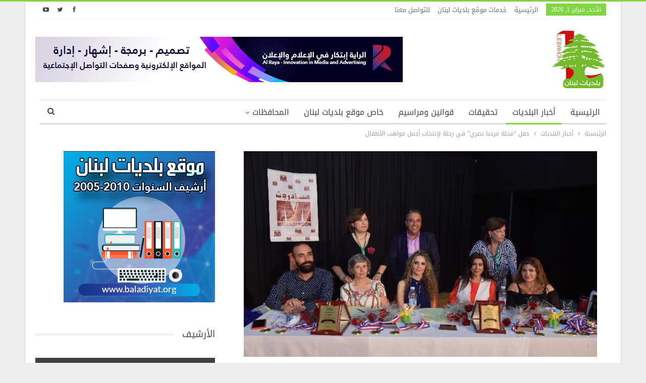

--- FILE ---
content_type: text/html; charset=UTF-8
request_url: https://www.baladiyat.org/?p=18234
body_size: 80987
content:
	<!DOCTYPE html>
		<!--[if IE 8]>
	<html class="ie ie8" dir="rtl" lang="ar"> <![endif]-->
	<!--[if IE 9]>
	<html class="ie ie9" dir="rtl" lang="ar"> <![endif]-->
	<!--[if gt IE 9]><!-->
<html dir="rtl" lang="ar"> <!--<![endif]-->
	<head>
				<meta charset="UTF-8">
		<meta http-equiv="X-UA-Compatible" content="IE=edge">
		<meta name="viewport" content="width=device-width, initial-scale=1.0">
		<link rel="pingback" href="https://www.baladiyat.org/xmlrpc.php"/>

		<meta name='robots' content='index, follow, max-image-preview:large, max-snippet:-1, max-video-preview:-1' />

	<!-- This site is optimized with the Yoast SEO plugin v26.8 - https://yoast.com/product/yoast-seo-wordpress/ -->
	<title>حفل &quot;مجلة مرحبا نصري&quot; في زحلة لإنتخاب أجمل مواهب الأطفال - موقع بلديات لبنان</title>
	<link rel="canonical" href="https://www.baladiyat.org/?p=18234" />
	<meta property="og:locale" content="ar_AR" />
	<meta property="og:type" content="article" />
	<meta property="og:title" content="حفل &quot;مجلة مرحبا نصري&quot; في زحلة لإنتخاب أجمل مواهب الأطفال - موقع بلديات لبنان" />
	<meta property="og:description" content="نظمت أسرة &#8220;مجلة مرحبا نصري&#8221; حفل إنتخاب أجمل وأفضل المواهب عند الأطفال &#8211; 5 إلى15 سنة تحت عنوان &#8220;جمال مواهب صغارنا&#8221;على مسرح ثانوية ماريوسف للراهبات الانطونيات زحلة كسارة، برعاية بلدية زحلة المعلقة وتعنايل ضمن فعاليات مهرجانات الكرمة 2022 وجمعية &#8220;مبادون&#8221;. حضر الاحتفال الوزير السابق ايلي ماروني، وأعضاء لجنة التحكيم: الإعلامية غادة ماروني عيد، ريما طوني [&hellip;]" />
	<meta property="og:url" content="https://www.baladiyat.org/?p=18234" />
	<meta property="og:site_name" content="موقع بلديات لبنان" />
	<meta property="article:published_time" content="2022-09-08T08:43:47+00:00" />
	<meta property="og:image" content="https://www.baladiyat.org/wp-content/uploads/2022/09/c00d0702147eefa4069c33a075f39e94.png" />
	<meta property="og:image:width" content="700" />
	<meta property="og:image:height" content="408" />
	<meta property="og:image:type" content="image/png" />
	<meta name="author" content="raya" />
	<meta name="twitter:card" content="summary_large_image" />
	<meta name="twitter:label1" content="كُتب بواسطة" />
	<meta name="twitter:data1" content="raya" />
	<meta name="twitter:label2" content="وقت القراءة المُقدّر" />
	<meta name="twitter:data2" content="4 دقائق" />
	<script type="application/ld+json" class="yoast-schema-graph">{"@context":"https://schema.org","@graph":[{"@type":"Article","@id":"https://www.baladiyat.org/?p=18234#article","isPartOf":{"@id":"https://www.baladiyat.org/?p=18234"},"author":{"name":"raya","@id":"https://www.baladiyat.org/#/schema/person/091826114daaf68f23a09f8a10e06842"},"headline":"حفل &#8220;مجلة مرحبا نصري&#8221; في زحلة لإنتخاب أجمل مواهب الأطفال","datePublished":"2022-09-08T08:43:47+00:00","mainEntityOfPage":{"@id":"https://www.baladiyat.org/?p=18234"},"wordCount":9,"commentCount":0,"publisher":{"@id":"https://www.baladiyat.org/#organization"},"image":{"@id":"https://www.baladiyat.org/?p=18234#primaryimage"},"thumbnailUrl":"https://www.baladiyat.org/wp-content/uploads/2022/09/c00d0702147eefa4069c33a075f39e94.png","keywords":["أخبار يومية","إنتخاب أجمل مواهب الأطفال","البقاع","بلديات","بلديات لبنان","بلدية","بلدية زحلة","حفل \"مجلة مرحبا نصري\""],"articleSection":["أخبار البلديات","البقاع"],"inLanguage":"ar","potentialAction":[{"@type":"CommentAction","name":"Comment","target":["https://www.baladiyat.org/?p=18234#respond"]}]},{"@type":"WebPage","@id":"https://www.baladiyat.org/?p=18234","url":"https://www.baladiyat.org/?p=18234","name":"حفل \"مجلة مرحبا نصري\" في زحلة لإنتخاب أجمل مواهب الأطفال - موقع بلديات لبنان","isPartOf":{"@id":"https://www.baladiyat.org/#website"},"primaryImageOfPage":{"@id":"https://www.baladiyat.org/?p=18234#primaryimage"},"image":{"@id":"https://www.baladiyat.org/?p=18234#primaryimage"},"thumbnailUrl":"https://www.baladiyat.org/wp-content/uploads/2022/09/c00d0702147eefa4069c33a075f39e94.png","datePublished":"2022-09-08T08:43:47+00:00","breadcrumb":{"@id":"https://www.baladiyat.org/?p=18234#breadcrumb"},"inLanguage":"ar","potentialAction":[{"@type":"ReadAction","target":["https://www.baladiyat.org/?p=18234"]}]},{"@type":"ImageObject","inLanguage":"ar","@id":"https://www.baladiyat.org/?p=18234#primaryimage","url":"https://www.baladiyat.org/wp-content/uploads/2022/09/c00d0702147eefa4069c33a075f39e94.png","contentUrl":"https://www.baladiyat.org/wp-content/uploads/2022/09/c00d0702147eefa4069c33a075f39e94.png","width":700,"height":408},{"@type":"BreadcrumbList","@id":"https://www.baladiyat.org/?p=18234#breadcrumb","itemListElement":[{"@type":"ListItem","position":1,"name":"Home","item":"https://www.baladiyat.org/"},{"@type":"ListItem","position":2,"name":"حفل &#8220;مجلة مرحبا نصري&#8221; في زحلة لإنتخاب أجمل مواهب الأطفال"}]},{"@type":"WebSite","@id":"https://www.baladiyat.org/#website","url":"https://www.baladiyat.org/","name":"موقع بلديات لبنان","description":"موقع يهتم بشؤون البلديات اللبنانية","publisher":{"@id":"https://www.baladiyat.org/#organization"},"potentialAction":[{"@type":"SearchAction","target":{"@type":"EntryPoint","urlTemplate":"https://www.baladiyat.org/?s={search_term_string}"},"query-input":{"@type":"PropertyValueSpecification","valueRequired":true,"valueName":"search_term_string"}}],"inLanguage":"ar"},{"@type":"Organization","@id":"https://www.baladiyat.org/#organization","name":"بلديات لبنان","url":"https://www.baladiyat.org/","logo":{"@type":"ImageObject","inLanguage":"ar","@id":"https://www.baladiyat.org/#/schema/logo/image/","url":"https://www.baladiyat.org/wp-content/uploads/2019/02/Logo.png","contentUrl":"https://www.baladiyat.org/wp-content/uploads/2019/02/Logo.png","width":120,"height":120,"caption":"بلديات لبنان"},"image":{"@id":"https://www.baladiyat.org/#/schema/logo/image/"}},{"@type":"Person","@id":"https://www.baladiyat.org/#/schema/person/091826114daaf68f23a09f8a10e06842","name":"raya","image":{"@type":"ImageObject","inLanguage":"ar","@id":"https://www.baladiyat.org/#/schema/person/image/","url":"https://secure.gravatar.com/avatar/d32f94ce36d5275abca904264a8e2833eaf22365831509fd760f745bf88ef780?s=96&d=mm&r=g","contentUrl":"https://secure.gravatar.com/avatar/d32f94ce36d5275abca904264a8e2833eaf22365831509fd760f745bf88ef780?s=96&d=mm&r=g","caption":"raya"}}]}</script>
	<!-- / Yoast SEO plugin. -->


<link rel='dns-prefetch' href='//fonts.googleapis.com' />
<link rel="alternate" type="application/rss+xml" title="موقع بلديات لبنان &laquo; الخلاصة" href="https://www.baladiyat.org/?feed=rss2" />
<link rel="alternate" type="application/rss+xml" title="موقع بلديات لبنان &laquo; خلاصة التعليقات" href="https://www.baladiyat.org/?feed=comments-rss2" />
<link rel="alternate" type="application/rss+xml" title="موقع بلديات لبنان &laquo; حفل &#8220;مجلة مرحبا نصري&#8221; في زحلة لإنتخاب أجمل مواهب الأطفال خلاصة التعليقات" href="https://www.baladiyat.org/?feed=rss2&#038;p=18234" />
<link rel="alternate" title="oEmbed (JSON)" type="application/json+oembed" href="https://www.baladiyat.org/index.php?rest_route=%2Foembed%2F1.0%2Fembed&#038;url=https%3A%2F%2Fwww.baladiyat.org%2F%3Fp%3D18234" />
<link rel="alternate" title="oEmbed (XML)" type="text/xml+oembed" href="https://www.baladiyat.org/index.php?rest_route=%2Foembed%2F1.0%2Fembed&#038;url=https%3A%2F%2Fwww.baladiyat.org%2F%3Fp%3D18234&#038;format=xml" />
<style id='wp-img-auto-sizes-contain-inline-css' type='text/css'>
img:is([sizes=auto i],[sizes^="auto," i]){contain-intrinsic-size:3000px 1500px}
/*# sourceURL=wp-img-auto-sizes-contain-inline-css */
</style>
<style id='wp-emoji-styles-inline-css' type='text/css'>

	img.wp-smiley, img.emoji {
		display: inline !important;
		border: none !important;
		box-shadow: none !important;
		height: 1em !important;
		width: 1em !important;
		margin: 0 0.07em !important;
		vertical-align: -0.1em !important;
		background: none !important;
		padding: 0 !important;
	}
/*# sourceURL=wp-emoji-styles-inline-css */
</style>
<style id='wp-block-library-inline-css' type='text/css'>
:root{--wp-block-synced-color:#7a00df;--wp-block-synced-color--rgb:122,0,223;--wp-bound-block-color:var(--wp-block-synced-color);--wp-editor-canvas-background:#ddd;--wp-admin-theme-color:#007cba;--wp-admin-theme-color--rgb:0,124,186;--wp-admin-theme-color-darker-10:#006ba1;--wp-admin-theme-color-darker-10--rgb:0,107,160.5;--wp-admin-theme-color-darker-20:#005a87;--wp-admin-theme-color-darker-20--rgb:0,90,135;--wp-admin-border-width-focus:2px}@media (min-resolution:192dpi){:root{--wp-admin-border-width-focus:1.5px}}.wp-element-button{cursor:pointer}:root .has-very-light-gray-background-color{background-color:#eee}:root .has-very-dark-gray-background-color{background-color:#313131}:root .has-very-light-gray-color{color:#eee}:root .has-very-dark-gray-color{color:#313131}:root .has-vivid-green-cyan-to-vivid-cyan-blue-gradient-background{background:linear-gradient(135deg,#00d084,#0693e3)}:root .has-purple-crush-gradient-background{background:linear-gradient(135deg,#34e2e4,#4721fb 50%,#ab1dfe)}:root .has-hazy-dawn-gradient-background{background:linear-gradient(135deg,#faaca8,#dad0ec)}:root .has-subdued-olive-gradient-background{background:linear-gradient(135deg,#fafae1,#67a671)}:root .has-atomic-cream-gradient-background{background:linear-gradient(135deg,#fdd79a,#004a59)}:root .has-nightshade-gradient-background{background:linear-gradient(135deg,#330968,#31cdcf)}:root .has-midnight-gradient-background{background:linear-gradient(135deg,#020381,#2874fc)}:root{--wp--preset--font-size--normal:16px;--wp--preset--font-size--huge:42px}.has-regular-font-size{font-size:1em}.has-larger-font-size{font-size:2.625em}.has-normal-font-size{font-size:var(--wp--preset--font-size--normal)}.has-huge-font-size{font-size:var(--wp--preset--font-size--huge)}.has-text-align-center{text-align:center}.has-text-align-left{text-align:left}.has-text-align-right{text-align:right}.has-fit-text{white-space:nowrap!important}#end-resizable-editor-section{display:none}.aligncenter{clear:both}.items-justified-left{justify-content:flex-start}.items-justified-center{justify-content:center}.items-justified-right{justify-content:flex-end}.items-justified-space-between{justify-content:space-between}.screen-reader-text{border:0;clip-path:inset(50%);height:1px;margin:-1px;overflow:hidden;padding:0;position:absolute;width:1px;word-wrap:normal!important}.screen-reader-text:focus{background-color:#ddd;clip-path:none;color:#444;display:block;font-size:1em;height:auto;left:5px;line-height:normal;padding:15px 23px 14px;text-decoration:none;top:5px;width:auto;z-index:100000}html :where(.has-border-color){border-style:solid}html :where([style*=border-top-color]){border-top-style:solid}html :where([style*=border-right-color]){border-right-style:solid}html :where([style*=border-bottom-color]){border-bottom-style:solid}html :where([style*=border-left-color]){border-left-style:solid}html :where([style*=border-width]){border-style:solid}html :where([style*=border-top-width]){border-top-style:solid}html :where([style*=border-right-width]){border-right-style:solid}html :where([style*=border-bottom-width]){border-bottom-style:solid}html :where([style*=border-left-width]){border-left-style:solid}html :where(img[class*=wp-image-]){height:auto;max-width:100%}:where(figure){margin:0 0 1em}html :where(.is-position-sticky){--wp-admin--admin-bar--position-offset:var(--wp-admin--admin-bar--height,0px)}@media screen and (max-width:600px){html :where(.is-position-sticky){--wp-admin--admin-bar--position-offset:0px}}

/*# sourceURL=wp-block-library-inline-css */
</style><style id='global-styles-inline-css' type='text/css'>
:root{--wp--preset--aspect-ratio--square: 1;--wp--preset--aspect-ratio--4-3: 4/3;--wp--preset--aspect-ratio--3-4: 3/4;--wp--preset--aspect-ratio--3-2: 3/2;--wp--preset--aspect-ratio--2-3: 2/3;--wp--preset--aspect-ratio--16-9: 16/9;--wp--preset--aspect-ratio--9-16: 9/16;--wp--preset--color--black: #000000;--wp--preset--color--cyan-bluish-gray: #abb8c3;--wp--preset--color--white: #ffffff;--wp--preset--color--pale-pink: #f78da7;--wp--preset--color--vivid-red: #cf2e2e;--wp--preset--color--luminous-vivid-orange: #ff6900;--wp--preset--color--luminous-vivid-amber: #fcb900;--wp--preset--color--light-green-cyan: #7bdcb5;--wp--preset--color--vivid-green-cyan: #00d084;--wp--preset--color--pale-cyan-blue: #8ed1fc;--wp--preset--color--vivid-cyan-blue: #0693e3;--wp--preset--color--vivid-purple: #9b51e0;--wp--preset--gradient--vivid-cyan-blue-to-vivid-purple: linear-gradient(135deg,rgb(6,147,227) 0%,rgb(155,81,224) 100%);--wp--preset--gradient--light-green-cyan-to-vivid-green-cyan: linear-gradient(135deg,rgb(122,220,180) 0%,rgb(0,208,130) 100%);--wp--preset--gradient--luminous-vivid-amber-to-luminous-vivid-orange: linear-gradient(135deg,rgb(252,185,0) 0%,rgb(255,105,0) 100%);--wp--preset--gradient--luminous-vivid-orange-to-vivid-red: linear-gradient(135deg,rgb(255,105,0) 0%,rgb(207,46,46) 100%);--wp--preset--gradient--very-light-gray-to-cyan-bluish-gray: linear-gradient(135deg,rgb(238,238,238) 0%,rgb(169,184,195) 100%);--wp--preset--gradient--cool-to-warm-spectrum: linear-gradient(135deg,rgb(74,234,220) 0%,rgb(151,120,209) 20%,rgb(207,42,186) 40%,rgb(238,44,130) 60%,rgb(251,105,98) 80%,rgb(254,248,76) 100%);--wp--preset--gradient--blush-light-purple: linear-gradient(135deg,rgb(255,206,236) 0%,rgb(152,150,240) 100%);--wp--preset--gradient--blush-bordeaux: linear-gradient(135deg,rgb(254,205,165) 0%,rgb(254,45,45) 50%,rgb(107,0,62) 100%);--wp--preset--gradient--luminous-dusk: linear-gradient(135deg,rgb(255,203,112) 0%,rgb(199,81,192) 50%,rgb(65,88,208) 100%);--wp--preset--gradient--pale-ocean: linear-gradient(135deg,rgb(255,245,203) 0%,rgb(182,227,212) 50%,rgb(51,167,181) 100%);--wp--preset--gradient--electric-grass: linear-gradient(135deg,rgb(202,248,128) 0%,rgb(113,206,126) 100%);--wp--preset--gradient--midnight: linear-gradient(135deg,rgb(2,3,129) 0%,rgb(40,116,252) 100%);--wp--preset--font-size--small: 13px;--wp--preset--font-size--medium: 20px;--wp--preset--font-size--large: 36px;--wp--preset--font-size--x-large: 42px;--wp--preset--spacing--20: 0.44rem;--wp--preset--spacing--30: 0.67rem;--wp--preset--spacing--40: 1rem;--wp--preset--spacing--50: 1.5rem;--wp--preset--spacing--60: 2.25rem;--wp--preset--spacing--70: 3.38rem;--wp--preset--spacing--80: 5.06rem;--wp--preset--shadow--natural: 6px 6px 9px rgba(0, 0, 0, 0.2);--wp--preset--shadow--deep: 12px 12px 50px rgba(0, 0, 0, 0.4);--wp--preset--shadow--sharp: 6px 6px 0px rgba(0, 0, 0, 0.2);--wp--preset--shadow--outlined: 6px 6px 0px -3px rgb(255, 255, 255), 6px 6px rgb(0, 0, 0);--wp--preset--shadow--crisp: 6px 6px 0px rgb(0, 0, 0);}:where(.is-layout-flex){gap: 0.5em;}:where(.is-layout-grid){gap: 0.5em;}body .is-layout-flex{display: flex;}.is-layout-flex{flex-wrap: wrap;align-items: center;}.is-layout-flex > :is(*, div){margin: 0;}body .is-layout-grid{display: grid;}.is-layout-grid > :is(*, div){margin: 0;}:where(.wp-block-columns.is-layout-flex){gap: 2em;}:where(.wp-block-columns.is-layout-grid){gap: 2em;}:where(.wp-block-post-template.is-layout-flex){gap: 1.25em;}:where(.wp-block-post-template.is-layout-grid){gap: 1.25em;}.has-black-color{color: var(--wp--preset--color--black) !important;}.has-cyan-bluish-gray-color{color: var(--wp--preset--color--cyan-bluish-gray) !important;}.has-white-color{color: var(--wp--preset--color--white) !important;}.has-pale-pink-color{color: var(--wp--preset--color--pale-pink) !important;}.has-vivid-red-color{color: var(--wp--preset--color--vivid-red) !important;}.has-luminous-vivid-orange-color{color: var(--wp--preset--color--luminous-vivid-orange) !important;}.has-luminous-vivid-amber-color{color: var(--wp--preset--color--luminous-vivid-amber) !important;}.has-light-green-cyan-color{color: var(--wp--preset--color--light-green-cyan) !important;}.has-vivid-green-cyan-color{color: var(--wp--preset--color--vivid-green-cyan) !important;}.has-pale-cyan-blue-color{color: var(--wp--preset--color--pale-cyan-blue) !important;}.has-vivid-cyan-blue-color{color: var(--wp--preset--color--vivid-cyan-blue) !important;}.has-vivid-purple-color{color: var(--wp--preset--color--vivid-purple) !important;}.has-black-background-color{background-color: var(--wp--preset--color--black) !important;}.has-cyan-bluish-gray-background-color{background-color: var(--wp--preset--color--cyan-bluish-gray) !important;}.has-white-background-color{background-color: var(--wp--preset--color--white) !important;}.has-pale-pink-background-color{background-color: var(--wp--preset--color--pale-pink) !important;}.has-vivid-red-background-color{background-color: var(--wp--preset--color--vivid-red) !important;}.has-luminous-vivid-orange-background-color{background-color: var(--wp--preset--color--luminous-vivid-orange) !important;}.has-luminous-vivid-amber-background-color{background-color: var(--wp--preset--color--luminous-vivid-amber) !important;}.has-light-green-cyan-background-color{background-color: var(--wp--preset--color--light-green-cyan) !important;}.has-vivid-green-cyan-background-color{background-color: var(--wp--preset--color--vivid-green-cyan) !important;}.has-pale-cyan-blue-background-color{background-color: var(--wp--preset--color--pale-cyan-blue) !important;}.has-vivid-cyan-blue-background-color{background-color: var(--wp--preset--color--vivid-cyan-blue) !important;}.has-vivid-purple-background-color{background-color: var(--wp--preset--color--vivid-purple) !important;}.has-black-border-color{border-color: var(--wp--preset--color--black) !important;}.has-cyan-bluish-gray-border-color{border-color: var(--wp--preset--color--cyan-bluish-gray) !important;}.has-white-border-color{border-color: var(--wp--preset--color--white) !important;}.has-pale-pink-border-color{border-color: var(--wp--preset--color--pale-pink) !important;}.has-vivid-red-border-color{border-color: var(--wp--preset--color--vivid-red) !important;}.has-luminous-vivid-orange-border-color{border-color: var(--wp--preset--color--luminous-vivid-orange) !important;}.has-luminous-vivid-amber-border-color{border-color: var(--wp--preset--color--luminous-vivid-amber) !important;}.has-light-green-cyan-border-color{border-color: var(--wp--preset--color--light-green-cyan) !important;}.has-vivid-green-cyan-border-color{border-color: var(--wp--preset--color--vivid-green-cyan) !important;}.has-pale-cyan-blue-border-color{border-color: var(--wp--preset--color--pale-cyan-blue) !important;}.has-vivid-cyan-blue-border-color{border-color: var(--wp--preset--color--vivid-cyan-blue) !important;}.has-vivid-purple-border-color{border-color: var(--wp--preset--color--vivid-purple) !important;}.has-vivid-cyan-blue-to-vivid-purple-gradient-background{background: var(--wp--preset--gradient--vivid-cyan-blue-to-vivid-purple) !important;}.has-light-green-cyan-to-vivid-green-cyan-gradient-background{background: var(--wp--preset--gradient--light-green-cyan-to-vivid-green-cyan) !important;}.has-luminous-vivid-amber-to-luminous-vivid-orange-gradient-background{background: var(--wp--preset--gradient--luminous-vivid-amber-to-luminous-vivid-orange) !important;}.has-luminous-vivid-orange-to-vivid-red-gradient-background{background: var(--wp--preset--gradient--luminous-vivid-orange-to-vivid-red) !important;}.has-very-light-gray-to-cyan-bluish-gray-gradient-background{background: var(--wp--preset--gradient--very-light-gray-to-cyan-bluish-gray) !important;}.has-cool-to-warm-spectrum-gradient-background{background: var(--wp--preset--gradient--cool-to-warm-spectrum) !important;}.has-blush-light-purple-gradient-background{background: var(--wp--preset--gradient--blush-light-purple) !important;}.has-blush-bordeaux-gradient-background{background: var(--wp--preset--gradient--blush-bordeaux) !important;}.has-luminous-dusk-gradient-background{background: var(--wp--preset--gradient--luminous-dusk) !important;}.has-pale-ocean-gradient-background{background: var(--wp--preset--gradient--pale-ocean) !important;}.has-electric-grass-gradient-background{background: var(--wp--preset--gradient--electric-grass) !important;}.has-midnight-gradient-background{background: var(--wp--preset--gradient--midnight) !important;}.has-small-font-size{font-size: var(--wp--preset--font-size--small) !important;}.has-medium-font-size{font-size: var(--wp--preset--font-size--medium) !important;}.has-large-font-size{font-size: var(--wp--preset--font-size--large) !important;}.has-x-large-font-size{font-size: var(--wp--preset--font-size--x-large) !important;}
/*# sourceURL=global-styles-inline-css */
</style>

<style id='classic-theme-styles-inline-css' type='text/css'>
/*! This file is auto-generated */
.wp-block-button__link{color:#fff;background-color:#32373c;border-radius:9999px;box-shadow:none;text-decoration:none;padding:calc(.667em + 2px) calc(1.333em + 2px);font-size:1.125em}.wp-block-file__button{background:#32373c;color:#fff;text-decoration:none}
/*# sourceURL=/wp-includes/css/classic-themes.min.css */
</style>
<link rel='stylesheet' id='better-framework-main-fonts-css' href='https://fonts.googleapis.com/css?family=Lato:400%7CRoboto:500&#038;display=swap' type='text/css' media='all' />
<link rel='stylesheet' id='better-framework-font-1-css' href='//fonts.googleapis.com/earlyaccess/droidarabickufi.css' type='text/css' media='all' />
<script type="text/javascript" src="https://www.baladiyat.org/wp-includes/js/jquery/jquery.min.js?ver=3.7.1" id="jquery-core-js"></script>
<script type="text/javascript" src="https://www.baladiyat.org/wp-includes/js/jquery/jquery-migrate.min.js?ver=3.4.1" id="jquery-migrate-js"></script>
<script></script><link rel="https://api.w.org/" href="https://www.baladiyat.org/index.php?rest_route=/" /><link rel="alternate" title="JSON" type="application/json" href="https://www.baladiyat.org/index.php?rest_route=/wp/v2/posts/18234" /><link rel="EditURI" type="application/rsd+xml" title="RSD" href="https://www.baladiyat.org/xmlrpc.php?rsd" />
<meta name="generator" content="WordPress 6.9" />
<link rel='shortlink' href='https://www.baladiyat.org/?p=18234' />
			<link rel="shortcut icon" href="https://www.baladiyat.org/wp-content/uploads/2019/02/Logo.png"><meta name="generator" content="Powered by WPBakery Page Builder - drag and drop page builder for WordPress."/>
<script type="application/ld+json">{
    "@context": "http://schema.org/",
    "@type": "Organization",
    "@id": "#organization",
    "logo": {
        "@type": "ImageObject",
        "url": "https://www.baladiyat.org/wp-content/uploads/2019/02/Logo.png"
    },
    "url": "https://www.baladiyat.org/",
    "name": "\u0645\u0648\u0642\u0639 \u0628\u0644\u062f\u064a\u0627\u062a \u0644\u0628\u0646\u0627\u0646",
    "description": "\u0645\u0648\u0642\u0639 \u064a\u0647\u062a\u0645 \u0628\u0634\u0624\u0648\u0646 \u0627\u0644\u0628\u0644\u062f\u064a\u0627\u062a \u0627\u0644\u0644\u0628\u0646\u0627\u0646\u064a\u0629"
}</script>
<script type="application/ld+json">{
    "@context": "http://schema.org/",
    "@type": "WebSite",
    "name": "\u0645\u0648\u0642\u0639 \u0628\u0644\u062f\u064a\u0627\u062a \u0644\u0628\u0646\u0627\u0646",
    "alternateName": "\u0645\u0648\u0642\u0639 \u064a\u0647\u062a\u0645 \u0628\u0634\u0624\u0648\u0646 \u0627\u0644\u0628\u0644\u062f\u064a\u0627\u062a \u0627\u0644\u0644\u0628\u0646\u0627\u0646\u064a\u0629",
    "url": "https://www.baladiyat.org/"
}</script>
<script type="application/ld+json">{
    "@context": "http://schema.org/",
    "@type": "BlogPosting",
    "headline": "\u062d\u0641\u0644 \"\u0645\u062c\u0644\u0629 \u0645\u0631\u062d\u0628\u0627 \u0646\u0635\u0631\u064a\" \u0641\u064a \u0632\u062d\u0644\u0629 \u0644\u0625\u0646\u062a\u062e\u0627\u0628 \u0623\u062c\u0645\u0644 \u0645\u0648\u0627\u0647\u0628 \u0627\u0644\u0623\u0637\u0641\u0627\u0644",
    "description": "\u0646\u0638\u0645\u062a \u0623\u0633\u0631\u0629 \"\u0645\u062c\u0644\u0629 \u0645\u0631\u062d\u0628\u0627 \u0646\u0635\u0631\u064a\" \u062d\u0641\u0644 \u0625\u0646\u062a\u062e\u0627\u0628 \u0623\u062c\u0645\u0644 \u0648\u0623\u0641\u0636\u0644 \u0627\u0644\u0645\u0648\u0627\u0647\u0628 \u0639\u0646\u062f \u0627\u0644\u0623\u0637\u0641\u0627\u0644 - 5 \u0625\u0644\u064915 \u0633\u0646\u0629 \u062a\u062d\u062a \u0639\u0646\u0648\u0627\u0646 \"\u062c\u0645\u0627\u0644 \u0645\u0648\u0627\u0647\u0628 \u0635\u063a\u0627\u0631\u0646\u0627\"\u0639\u0644\u0649 \u0645\u0633\u0631\u062d \u062b\u0627\u0646\u0648\u064a\u0629 \u0645\u0627\u0631\u064a\u0648\u0633\u0641 \u0644\u0644\u0631\u0627\u0647\u0628\u0627\u062a \u0627\u0644\u0627\u0646\u0637\u0648\u0646\u064a\u0627\u062a \u0632\u062d\u0644\u0629 \u0643\u0633\u0627\u0631\u0629\u060c \u0628\u0631\u0639\u0627\u064a\u0629 \u0628\u0644\u062f\u064a\u0629 \u0632\u062d\u0644\u0629 \u0627\u0644\u0645\u0639\u0644\u0642\u0629 \u0648\u062a\u0639\u0646\u0627\u064a\u0644 \u0636\u0645\u0646 \u0641\u0639\u0627\u0644\u064a\u0627\u062a \u0645\u0647\u0631\u062c\u0627\u0646\u0627\u062a \u0627\u0644\u0643\u0631\u0645\u0629 2022 \u0648\u062c\u0645\u0639\u064a\u0629 \"\u0645\u0628\u0627\u062f\u0648\u0646",
    "datePublished": "2022-09-08",
    "dateModified": "2022-09-08",
    "author": {
        "@type": "Person",
        "@id": "#person-raya",
        "name": "raya"
    },
    "image": "https://www.baladiyat.org/wp-content/uploads/2022/09/c00d0702147eefa4069c33a075f39e94.png",
    "interactionStatistic": [
        {
            "@type": "InteractionCounter",
            "interactionType": "http://schema.org/CommentAction",
            "userInteractionCount": "0"
        }
    ],
    "publisher": {
        "@id": "#organization"
    },
    "mainEntityOfPage": "https://www.baladiyat.org/?p=18234"
}</script>
<link rel='stylesheet' id='bf-minifed-css-1' href='https://www.baladiyat.org/wp-content/bs-booster-cache/a38781205e85ddec25748d69fb47ff33.css' type='text/css' media='all' />
<link rel='stylesheet' id='7.11.0-1735160142' href='https://www.baladiyat.org/wp-content/bs-booster-cache/73f8a88406ebfd186fcd1b6ea1b0b81f.css' type='text/css' media='all' />
<noscript><style> .wpb_animate_when_almost_visible { opacity: 1; }</style></noscript>	</head>

<body class="rtl wp-singular post-template-default single single-post postid-18234 single-format-standard wp-theme-publisher bs-theme bs-publisher bs-publisher-clean-magazine active-light-box active-top-line close-rh page-layout-2-col page-layout-2-col-right boxed main-menu-sticky-smart main-menu-boxed active-ajax-search single-prim-cat-11 single-cat-11 single-cat-8  bs-hide-ha wpb-js-composer js-comp-ver-8.7.2 vc_responsive bs-ll-a" dir="rtl">
		<div class="main-wrap content-main-wrap">
			<header id="header" class="site-header header-style-2 boxed" itemscope="itemscope" itemtype="https://schema.org/WPHeader">

		<section class="topbar topbar-style-1 hidden-xs hidden-xs">
	<div class="content-wrap">
		<div class="container">
			<div class="topbar-inner clearfix">

									<div class="section-links">
								<div  class="  better-studio-shortcode bsc-clearfix better-social-counter style-button not-colored in-4-col">
						<ul class="social-list bsc-clearfix"><li class="social-item facebook"><a href = "https://www.facebook.com/LebMunicipalities" target = "_blank" > <i class="item-icon bsfi-facebook" ></i><span class="item-title" > معجبين </span> </a> </li> <li class="social-item twitter"><a href = "https://twitter.com/#" target = "_blank" > <i class="item-icon bsfi-twitter" ></i><span class="item-title" > متابعين  </span> </a> </li> <li class="social-item youtube"><a href = "https://youtube.com/channel/#" target = "_blank" > <i class="item-icon bsfi-youtube" ></i><span class="item-title" > متابعنا </span> </a> </li> 			</ul>
		</div>
							</div>
				
				<div class="section-menu">
						<div id="menu-top" class="menu top-menu-wrapper" role="navigation" itemscope="itemscope" itemtype="https://schema.org/SiteNavigationElement">
		<nav class="top-menu-container">

			<ul id="top-navigation" class="top-menu menu clearfix bsm-pure">
									<li id="topbar-date" class="menu-item menu-item-date">
					<span
						class="topbar-date">الأحد, فبراير 1, 2026</span>
					</li>
					<li id="menu-item-14145" class="menu-item menu-item-type-post_type menu-item-object-page menu-item-home better-anim-fade menu-item-14145"><a href="https://www.baladiyat.org/">الرئيسية</a></li>
<li id="menu-item-14146" class="menu-item menu-item-type-post_type menu-item-object-page better-anim-fade menu-item-14146"><a href="https://www.baladiyat.org/?page_id=9098">خدمات موقع بلديات لبنان</a></li>
<li id="menu-item-14147" class="menu-item menu-item-type-post_type menu-item-object-page better-anim-fade menu-item-14147"><a href="https://www.baladiyat.org/?page_id=354">للتواصل معنا</a></li>
			</ul>

		</nav>
	</div>
				</div>
			</div>
		</div>
	</div>
</section>
		<div class="header-inner">
			<div class="content-wrap">
				<div class="container">
					<div class="row">
						<div class="row-height">
							<div class="logo-col col-xs-4">
								<div class="col-inside">
									<div id="site-branding" class="site-branding">
	<p  id="site-title" class="logo h1 img-logo">
	<a href="https://www.baladiyat.org/" itemprop="url" rel="home">
					<img id="site-logo" src="https://www.baladiyat.org/wp-content/uploads/2019/02/Logo.png"
			     alt="موقع بلديات لبنان"  />

			<span class="site-title">موقع بلديات لبنان - موقع يهتم بشؤون البلديات اللبنانية</span>
				</a>
</p>
</div><!-- .site-branding -->
								</div>
							</div>
															<div class="sidebar-col col-xs-8">
									<div class="col-inside">
										<aside id="sidebar" class="sidebar" role="complementary" itemscope="itemscope" itemtype="https://schema.org/WPSideBar">
											<div class="lzvmape lzvmape-clearfix lzvmape-pubadban lzvmape-show-desktop lzvmape-show-tablet-portrait lzvmape-show-tablet-landscape lzvmape-show-phone lzvmape-loc-header_aside_logo lzvmape-align-left lzvmape-column-1"><div id="lzvmape-14151-1832532221" class="lzvmape-container lzvmape-type-image " itemscope="" itemtype="https://schema.org/WPAdBlock" data-adid="14151" data-type="image"><a itemprop="url" class="lzvmape-link" href="https://www.alrayaco.com/" target="_blank" ><img class="lzvmape-image" src="https://www.baladiyat.org/wp-content/uploads/2018/10/ads88.gif" alt="هيدر" /></a></div></div>										</aside>
									</div>
								</div>
														</div>
					</div>
				</div>
			</div>
		</div>

		<div id="menu-main" class="menu main-menu-wrapper show-search-item menu-actions-btn-width-1" role="navigation" itemscope="itemscope" itemtype="https://schema.org/SiteNavigationElement">
	<div class="main-menu-inner">
		<div class="content-wrap">
			<div class="container">

				<nav class="main-menu-container">
					<ul id="main-navigation" class="main-menu menu bsm-pure clearfix">
						<li id="menu-item-13959" class="menu-item menu-item-type-custom menu-item-object-custom menu-item-home better-anim-fade menu-item-13959"><a href="https://www.baladiyat.org">الرئيسية</a></li>
<li id="menu-item-9038" class="menu-item menu-item-type-taxonomy menu-item-object-category current-post-ancestor current-menu-parent current-post-parent menu-term-11 better-anim-fade menu-item-9038"><a href="https://www.baladiyat.org/?cat=11">أخبار البلديات</a></li>
<li id="menu-item-9045" class="menu-item menu-item-type-taxonomy menu-item-object-category menu-term-12 better-anim-fade menu-item-9045"><a href="https://www.baladiyat.org/?cat=12">تحقيقات</a></li>
<li id="menu-item-9049" class="menu-item menu-item-type-taxonomy menu-item-object-category menu-term-13 better-anim-fade menu-item-9049"><a href="https://www.baladiyat.org/?cat=13">قوانين ومراسيم</a></li>
<li id="menu-item-9048" class="menu-item menu-item-type-taxonomy menu-item-object-category menu-term-556 better-anim-fade menu-item-9048"><a href="https://www.baladiyat.org/?cat=556">خاص موقع بلديات لبنان</a></li>
<li id="menu-item-9050" class="menu-item menu-item-type-custom menu-item-object-custom menu-item-has-children better-anim-fade menu-item-9050"><a href="#">المحافظات</a>
<ul class="sub-menu">
	<li id="menu-item-9047" class="menu-item menu-item-type-taxonomy menu-item-object-category menu-term-4 better-anim-fade menu-item-9047"><a href="https://www.baladiyat.org/?cat=4">جبل لبنان الشمالي</a></li>
	<li id="menu-item-9040" class="menu-item menu-item-type-taxonomy menu-item-object-category menu-term-9 better-anim-fade menu-item-9040"><a href="https://www.baladiyat.org/?cat=9">الجنوب</a></li>
	<li id="menu-item-9039" class="menu-item menu-item-type-taxonomy menu-item-object-category current-post-ancestor current-menu-parent current-post-parent menu-term-8 better-anim-fade menu-item-9039"><a href="https://www.baladiyat.org/?cat=8">البقاع</a></li>
	<li id="menu-item-9041" class="menu-item menu-item-type-taxonomy menu-item-object-category menu-term-5 better-anim-fade menu-item-9041"><a href="https://www.baladiyat.org/?cat=5">الشمال وعكار</a></li>
	<li id="menu-item-9046" class="menu-item menu-item-type-taxonomy menu-item-object-category menu-term-3 better-anim-fade menu-item-9046"><a href="https://www.baladiyat.org/?cat=3">جبل لبنان الجنوبي</a></li>
	<li id="menu-item-9044" class="menu-item menu-item-type-taxonomy menu-item-object-category menu-term-1 better-anim-fade menu-item-9044"><a href="https://www.baladiyat.org/?cat=1">بيروت</a></li>
	<li id="menu-item-9043" class="menu-item menu-item-type-taxonomy menu-item-object-category menu-term-7 better-anim-fade menu-item-9043"><a href="https://www.baladiyat.org/?cat=7">بعلبك &#8211; الهرمل</a></li>
	<li id="menu-item-9042" class="menu-item menu-item-type-taxonomy menu-item-object-category menu-term-10 better-anim-fade menu-item-9042"><a href="https://www.baladiyat.org/?cat=10">النبطية</a></li>
</ul>
</li>
					</ul><!-- #main-navigation -->
											<div class="menu-action-buttons width-1">
															<div class="search-container close">
									<span class="search-handler"><i class="fa fa-search"></i></span>

									<div class="search-box clearfix">
										<form role="search" method="get" class="search-form clearfix" action="https://www.baladiyat.org">
	<input type="search" class="search-field"
	       placeholder="بحث..."
	       value="" name="s"
	       title="البحث عن:"
	       autocomplete="off">
	<input type="submit" class="search-submit" value="بحث">
</form><!-- .search-form -->
									</div>
								</div>
														</div>
										</nav><!-- .main-menu-container -->

			</div>
		</div>
	</div>
</div><!-- .menu -->
	</header><!-- .header -->
	<div class="rh-header clearfix dark deferred-block-exclude">
		<div class="rh-container clearfix">

			<div class="menu-container close">
				<span class="menu-handler"><span class="lines"></span></span>
			</div><!-- .menu-container -->

			<div class="logo-container rh-img-logo">
				<a href="https://www.baladiyat.org/" itemprop="url" rel="home">
											<img src="https://www.baladiyat.org/wp-content/uploads/2019/02/Logo.png"
						     alt="موقع بلديات لبنان"  />				</a>
			</div><!-- .logo-container -->
		</div><!-- .rh-container -->
	</div><!-- .rh-header -->
<nav role="navigation" aria-label="Breadcrumbs" class="bf-breadcrumb clearfix bc-top-style"><div class="container bf-breadcrumb-container"><ul class="bf-breadcrumb-items" itemscope itemtype="http://schema.org/BreadcrumbList"><meta name="numberOfItems" content="3" /><meta name="itemListOrder" content="Ascending" /><li itemprop="itemListElement" itemscope itemtype="http://schema.org/ListItem" class="bf-breadcrumb-item bf-breadcrumb-begin"><a itemprop="item" href="https://www.baladiyat.org" rel="home"><span itemprop="name">الرئيسية</span></a><meta itemprop="position" content="1" /></li><li itemprop="itemListElement" itemscope itemtype="http://schema.org/ListItem" class="bf-breadcrumb-item"><a itemprop="item" href="https://www.baladiyat.org/?cat=11" ><span itemprop="name">أخبار البلديات</span></a><meta itemprop="position" content="2" /></li><li itemprop="itemListElement" itemscope itemtype="http://schema.org/ListItem" class="bf-breadcrumb-item bf-breadcrumb-end"><span itemprop="name">حفل &#8220;مجلة مرحبا نصري&#8221; في زحلة لإنتخاب أجمل مواهب الأطفال</span><meta itemprop="item" content="https://www.baladiyat.org/?p=18234"/><meta itemprop="position" content="3" /></li></ul></div></nav><div class="content-wrap">
		<main id="content" class="content-container">

		<div class="container layout-2-col layout-2-col-1 layout-right-sidebar layout-bc-before post-template-10">

			<div class="row main-section">
										<div class="col-sm-8 content-column">
							<div class="single-container">
																<article id="post-18234" class="post-18234 post type-post status-publish format-standard has-post-thumbnail  category-11 category-8 tag-288 tag-5092 tag-2056 tag-439 tag-452 tag-21 tag-827 tag-5091 single-post-content">
									<div class="single-featured"><a class="post-thumbnail open-lightbox" href="https://www.baladiyat.org/wp-content/uploads/2022/09/c00d0702147eefa4069c33a075f39e94.png"><img  width="700" height="408" alt="" data-src="https://www.baladiyat.org/wp-content/uploads/2022/09/c00d0702147eefa4069c33a075f39e94.png">											</a>
											</div>
																		<div class="post-header-inner">
										<div class="post-header-title">
											<div class="term-badges floated"><span class="term-badge term-11"><a href="https://www.baladiyat.org/?cat=11">أخبار البلديات</a></span><span class="term-badge term-8"><a href="https://www.baladiyat.org/?cat=8">البقاع</a></span></div>											<h1 class="single-post-title">
												<span class="post-title" itemprop="headline">حفل &#8220;مجلة مرحبا نصري&#8221; في زحلة لإنتخاب أجمل مواهب الأطفال</span>
											</h1>
											<div class="post-meta single-post-meta">
				<span class="time"><time class="post-published updated"
			                         datetime="2022-09-08T11:43:47+03:00">بتاريخ <b>سبتمبر 8, 2022</b></time></span>
			</div>
										</div>
									</div>
											<div class="post-share single-post-share top-share clearfix style-1">
			<div class="post-share-btn-group">
				<a href="https://www.baladiyat.org/?p=18234#respond" class="post-share-btn post-share-btn-comments comments" title="ترك تعليق على: &quot;حفل &#8220;مجلة مرحبا نصري&#8221; في زحلة لإنتخاب أجمل مواهب الأطفال&quot;"><i class="bf-icon fa fa-comments" aria-hidden="true"></i> <b class="number">0</b></a>			</div>
						<div class="share-handler-wrap ">
				<span class="share-handler post-share-btn rank-default">
					<i class="bf-icon  fa fa-share-alt"></i>						<b class="text">مشاركة</b>
										</span>
				<span class="social-item facebook"><a href="https://www.facebook.com/sharer.php?u=https%3A%2F%2Fwww.baladiyat.org%2F%3Fp%3D18234" target="_blank" rel="nofollow noreferrer" class="bs-button-el" onclick="window.open(this.href, 'share-facebook','left=50,top=50,width=600,height=320,toolbar=0'); return false;"><span class="icon"><i class="bf-icon fa fa-facebook"></i></span></a></span><span class="social-item twitter"><a href="https://twitter.com/share?text=حفل &#8220;مجلة مرحبا نصري&#8221; في زحلة لإنتخاب أجمل مواهب الأطفال @#&url=https%3A%2F%2Fwww.baladiyat.org%2F%3Fp%3D18234" target="_blank" rel="nofollow noreferrer" class="bs-button-el" onclick="window.open(this.href, 'share-twitter','left=50,top=50,width=600,height=320,toolbar=0'); return false;"><span class="icon"><i class="bf-icon fa fa-twitter"></i></span></a></span><span class="social-item google_plus"><a href="https://plus.google.com/share?url=https%3A%2F%2Fwww.baladiyat.org%2F%3Fp%3D18234" target="_blank" rel="nofollow noreferrer" class="bs-button-el" onclick="window.open(this.href, 'share-google_plus','left=50,top=50,width=600,height=320,toolbar=0'); return false;"><span class="icon"><i class="bf-icon fa fa-google"></i></span></a></span><span class="social-item reddit"><a href="https://reddit.com/submit?url=https%3A%2F%2Fwww.baladiyat.org%2F%3Fp%3D18234&title=حفل &#8220;مجلة مرحبا نصري&#8221; في زحلة لإنتخاب أجمل مواهب الأطفال" target="_blank" rel="nofollow noreferrer" class="bs-button-el" onclick="window.open(this.href, 'share-reddit','left=50,top=50,width=600,height=320,toolbar=0'); return false;"><span class="icon"><i class="bf-icon fa fa-reddit-alien"></i></span></a></span><span class="social-item whatsapp"><a href="whatsapp://send?text=حفل &#8220;مجلة مرحبا نصري&#8221; في زحلة لإنتخاب أجمل مواهب الأطفال %0A%0A https%3A%2F%2Fwww.baladiyat.org%2F%3Fp%3D18234" target="_blank" rel="nofollow noreferrer" class="bs-button-el" onclick="window.open(this.href, 'share-whatsapp','left=50,top=50,width=600,height=320,toolbar=0'); return false;"><span class="icon"><i class="bf-icon fa fa-whatsapp"></i></span></a></span><span class="social-item pinterest"><a href="https://pinterest.com/pin/create/button/?url=https%3A%2F%2Fwww.baladiyat.org%2F%3Fp%3D18234&media=https://www.baladiyat.org/wp-content/uploads/2022/09/c00d0702147eefa4069c33a075f39e94.png&description=حفل &#8220;مجلة مرحبا نصري&#8221; في زحلة لإنتخاب أجمل مواهب الأطفال" target="_blank" rel="nofollow noreferrer" class="bs-button-el" onclick="window.open(this.href, 'share-pinterest','left=50,top=50,width=600,height=320,toolbar=0'); return false;"><span class="icon"><i class="bf-icon fa fa-pinterest"></i></span></a></span><span class="social-item email"><a href="mailto:?subject=حفل &#8220;مجلة مرحبا نصري&#8221; في زحلة لإنتخاب أجمل مواهب الأطفال&body=https%3A%2F%2Fwww.baladiyat.org%2F%3Fp%3D18234" target="_blank" rel="nofollow noreferrer" class="bs-button-el" onclick="window.open(this.href, 'share-email','left=50,top=50,width=600,height=320,toolbar=0'); return false;"><span class="icon"><i class="bf-icon fa fa-envelope-open"></i></span></a></span></div>		</div>
											<div class="entry-content clearfix single-post-content">
										<p>نظمت أسرة &#8220;مجلة مرحبا نصري&#8221; حفل إنتخاب أجمل وأفضل المواهب عند الأطفال &#8211; 5 إلى15 سنة تحت عنوان &#8220;جمال مواهب صغارنا&#8221;على مسرح ثانوية ماريوسف للراهبات الانطونيات زحلة كسارة، برعاية بلدية زحلة المعلقة وتعنايل ضمن فعاليات مهرجانات الكرمة 2022 وجمعية &#8220;مبادون&#8221;.</p>
<p>حضر الاحتفال الوزير السابق ايلي ماروني، وأعضاء لجنة التحكيم: الإعلامية غادة ماروني عيد، ريما طوني طعمة، الفنانة جورجيت زعتر، ستيفاني مخول نصار، الفنان حليم كرم، انطوان الأشقر ممثلاً رئيس البلدية المهندس أسعد زغيب، عضو غرفة التجارة والصناعة والزراعة في زحلة طوني طعمة، أعضاء المجلس البلدي، رئيسة ثانوية ماريوسف للراهبات الأنطونيات في زحلة كسارة الأم رلى كرم وراهبات، مدراء مدارس وفاعليات زحلية واعلاميين وأهالي المشتركين.</p>
<p>افتتح الحفل بالنشيد الوطني اللبناني، بعدها كلمة لعرّيف الحفل الإعلامي طوني أبو نعوم قال فيها؛ &#8220;من قلب الطفولة تنبعث البراءة ومن قلب الشهادة تنبعث القيامة، ومن قلب مرحبا انبعثت طلائع الحرية، وإن رحل نصري بالجسد، مرحبا لا تزال مستمرة تحمل الخبر وتحفظ التاريخ وتسجل المواقف، نصري والنصر حليفنا ستبقى على الرغم من بعد المسافة حاضر بيننا فابتسامتك تبعث فينا الأمل وكلمتك تدفعنا الى الانطلاق نحو الحرية&#8221;.</p>
<p>أضاف : &#8221; اليوم امامنا طهارة قلوب ونجاح مواهب يستعرضونها اليوم، يسحرون العقول ويلهبون المشاعر نعود بها الى ملاعب الطفولة بأرجاء زحلة، فليفز من يفز والدروع تسّلم، إنها ليست مباراة وليست تحدٍ هي حلم براءة ونور وأمل ومستقبل يمر أمامنا&#8221;.</p>
<p>بدورها، القت الإعلامية ندى ماروني رئيسة تحرير مجلة مرحبا نصري ومنظمة الحفل كلمة أكدت فيها:&#8221; ان ما يجمعنا اليوم اكثر من موعد وأكبر من ذكرى ،الموعد هو لقاء فرح معكم&#8221;.</p>
<p>وتابعت:&#8221; ان احتفال &#8220;جمال مواهب صغارنا&#8221; يرتدي حلة جديدة وفسحة حرية تعطي اولادنا فرحة ليعبّروا من خلالها عن مواهبهم التي أنعم الله فيها عليهم، لذلك فأن الذكرى هي تحية من القلب لصاحب الفكرة نصري أخي الحبيب وهذه التحية مناسبة لكي نهديه بسمة آمل بريئة من أطفالنا، متمنين مستقبل آمن مطمئن زاهر بإذن الله لكل المشاركين معنا&#8221;.</p>
<p>وتوجهت ماروني بالشكر الى الأم رلى كرم رئيسة ثانوية ماريوسف للراهبات الأنطونيات كسارة زحلة، والراهبات اللواتي استقبلننا بكل عطاء ومحبة، فكل التقدير لهن، مستذكرة الام جيروم صخر على انجازاتها وعطاءاتها&#8221;.</p>
<p>وتخلل حفلة المواهب لوحة فنية راقصة من معهد الفنانة نجاح اسماً ومضموناً وبتدريب كل من ماريز شاوي وتمارا لطيف، وأيضاً أغنية من الطالبة كارول معكرون أغنية لماجدة الرومي أشعلت المسرح.</p>
<p>ايلي ماروني<br />
وفي الختام كانت كلمة للوزير السابق ايلي ماروني، شدّد فيها على الروح الرياضية الذين تميّزوا بأداءهم قائلاً: &#8220;الأطفال زينة الحياة وأمل المستقبل وحلم لبنان الجديد، فتعالوا نغذّي مواهبهم وندعمها ونعمل بضمير حيّ لتأمين مستقبلهم بوطنهم حتى لا يهاجروا أو يعيشوا الذي عشناه بين الملاجىء والحروب والقهر والفساد&#8221;.</p>
<p>وسلّم ماروني الرئيسة الجديدة رلى كرم درع الشكر والتقدير من أسرة مرحبا نصري، شاكراً جهود الأم السابقة جيروم صخر .</p>
<p>وتوجه انطوان الأشقر بكلمة شكر لأسرة مرحبا على الاحتفال الجميل والمثمر والتعاون مع الأطفال .</p>
<p>ووزعت الميداليات والدروع للمتميّزين بالفئات المنوعة<br />
عن فئة الغناء والعزف على عدة انواع من الآلات الموسيقية ،الزجل والالقاء،الرقص والرياضة، الرسم وغيره اما اسماء الفائزين فهم: ياسمينا خاطر-جاين عبدان-جود عبدان-باسكال معكرون &#8211; ميا زخيا -فابيولا حاتم &#8211; ليليا رياشي- الياس وكريستي المر، جون بول وبيو ميشال ابو عبود، ايلي مقدسي ومارك زخيا وريمي حاتم وجو شربل وكريس غانم وميريم نداف &#8211; ايليا رميلي عن فئة الرسم.</p>
<p>وكانت كلمة شكر لكل من ساهم في انجاح الحفل.</p>
									</div>
										<div class="entry-terms post-tags clearfix ">
		<span class="terms-label"><i class="fa fa-tags"></i></span>
		<a href="https://www.baladiyat.org/?tag=%d8%a3%d8%ae%d8%a8%d8%a7%d8%b1-%d9%8a%d9%88%d9%85%d9%8a%d8%a9" rel="tag">أخبار يومية</a><a href="https://www.baladiyat.org/?tag=%d8%a5%d9%86%d8%aa%d8%ae%d8%a7%d8%a8-%d8%a3%d8%ac%d9%85%d9%84-%d9%85%d9%88%d8%a7%d9%87%d8%a8-%d8%a7%d9%84%d8%a3%d8%b7%d9%81%d8%a7%d9%84" rel="tag">إنتخاب أجمل مواهب الأطفال</a><a href="https://www.baladiyat.org/?tag=%d8%a7%d9%84%d8%a8%d9%82%d8%a7%d8%b9" rel="tag">البقاع</a><a href="https://www.baladiyat.org/?tag=%d8%a8%d9%84%d8%af%d9%8a%d8%a7%d8%aa" rel="tag">بلديات</a><a href="https://www.baladiyat.org/?tag=%d8%a8%d9%84%d8%af%d9%8a%d8%a7%d8%aa-%d9%84%d8%a8%d9%86%d8%a7%d9%86" rel="tag">بلديات لبنان</a><a href="https://www.baladiyat.org/?tag=%d8%a8%d9%84%d8%af%d9%8a%d8%a9" rel="tag">بلدية</a><a href="https://www.baladiyat.org/?tag=%d8%a8%d9%84%d8%af%d9%8a%d8%a9-%d8%b2%d8%ad%d9%84%d8%a9" rel="tag">بلدية زحلة</a><a href="https://www.baladiyat.org/?tag=%d8%ad%d9%81%d9%84-%d9%85%d8%ac%d9%84%d8%a9-%d9%85%d8%b1%d8%ad%d8%a8%d8%a7-%d9%86%d8%b5%d8%b1%d9%8a" rel="tag">حفل "مجلة مرحبا نصري"</a>	</div>
		<div class="post-share single-post-share bottom-share clearfix style-1">
			<div class="post-share-btn-group">
				<a href="https://www.baladiyat.org/?p=18234#respond" class="post-share-btn post-share-btn-comments comments" title="ترك تعليق على: &quot;حفل &#8220;مجلة مرحبا نصري&#8221; في زحلة لإنتخاب أجمل مواهب الأطفال&quot;"><i class="bf-icon fa fa-comments" aria-hidden="true"></i> <b class="number">0</b></a>			</div>
						<div class="share-handler-wrap ">
				<span class="share-handler post-share-btn rank-default">
					<i class="bf-icon  fa fa-share-alt"></i>						<b class="text">مشاركة</b>
										</span>
				<span class="social-item facebook has-title"><a href="https://www.facebook.com/sharer.php?u=https%3A%2F%2Fwww.baladiyat.org%2F%3Fp%3D18234" target="_blank" rel="nofollow noreferrer" class="bs-button-el" onclick="window.open(this.href, 'share-facebook','left=50,top=50,width=600,height=320,toolbar=0'); return false;"><span class="icon"><i class="bf-icon fa fa-facebook"></i></span><span class="item-title">Facebook</span></a></span><span class="social-item twitter has-title"><a href="https://twitter.com/share?text=حفل &#8220;مجلة مرحبا نصري&#8221; في زحلة لإنتخاب أجمل مواهب الأطفال @#&url=https%3A%2F%2Fwww.baladiyat.org%2F%3Fp%3D18234" target="_blank" rel="nofollow noreferrer" class="bs-button-el" onclick="window.open(this.href, 'share-twitter','left=50,top=50,width=600,height=320,toolbar=0'); return false;"><span class="icon"><i class="bf-icon fa fa-twitter"></i></span><span class="item-title">Twitter</span></a></span><span class="social-item google_plus has-title"><a href="https://plus.google.com/share?url=https%3A%2F%2Fwww.baladiyat.org%2F%3Fp%3D18234" target="_blank" rel="nofollow noreferrer" class="bs-button-el" onclick="window.open(this.href, 'share-google_plus','left=50,top=50,width=600,height=320,toolbar=0'); return false;"><span class="icon"><i class="bf-icon fa fa-google"></i></span><span class="item-title">Google+</span></a></span><span class="social-item reddit has-title"><a href="https://reddit.com/submit?url=https%3A%2F%2Fwww.baladiyat.org%2F%3Fp%3D18234&title=حفل &#8220;مجلة مرحبا نصري&#8221; في زحلة لإنتخاب أجمل مواهب الأطفال" target="_blank" rel="nofollow noreferrer" class="bs-button-el" onclick="window.open(this.href, 'share-reddit','left=50,top=50,width=600,height=320,toolbar=0'); return false;"><span class="icon"><i class="bf-icon fa fa-reddit-alien"></i></span><span class="item-title">ReddIt</span></a></span><span class="social-item whatsapp has-title"><a href="whatsapp://send?text=حفل &#8220;مجلة مرحبا نصري&#8221; في زحلة لإنتخاب أجمل مواهب الأطفال %0A%0A https%3A%2F%2Fwww.baladiyat.org%2F%3Fp%3D18234" target="_blank" rel="nofollow noreferrer" class="bs-button-el" onclick="window.open(this.href, 'share-whatsapp','left=50,top=50,width=600,height=320,toolbar=0'); return false;"><span class="icon"><i class="bf-icon fa fa-whatsapp"></i></span><span class="item-title">WhatsApp</span></a></span><span class="social-item pinterest has-title"><a href="https://pinterest.com/pin/create/button/?url=https%3A%2F%2Fwww.baladiyat.org%2F%3Fp%3D18234&media=https://www.baladiyat.org/wp-content/uploads/2022/09/c00d0702147eefa4069c33a075f39e94.png&description=حفل &#8220;مجلة مرحبا نصري&#8221; في زحلة لإنتخاب أجمل مواهب الأطفال" target="_blank" rel="nofollow noreferrer" class="bs-button-el" onclick="window.open(this.href, 'share-pinterest','left=50,top=50,width=600,height=320,toolbar=0'); return false;"><span class="icon"><i class="bf-icon fa fa-pinterest"></i></span><span class="item-title">Pinterest</span></a></span><span class="social-item email has-title"><a href="mailto:?subject=حفل &#8220;مجلة مرحبا نصري&#8221; في زحلة لإنتخاب أجمل مواهب الأطفال&body=https%3A%2F%2Fwww.baladiyat.org%2F%3Fp%3D18234" target="_blank" rel="nofollow noreferrer" class="bs-button-el" onclick="window.open(this.href, 'share-email','left=50,top=50,width=600,height=320,toolbar=0'); return false;"><span class="icon"><i class="bf-icon fa fa-envelope-open"></i></span><span class="item-title">البريد الإلكتروني</span></a></span></div>		</div>
										</article>
									<section class="next-prev-post clearfix">

					<div class="prev-post">
				<p class="pre-title heading-typo"><i
							class="fa fa-arrow-right"></i> الموضوع السابق				</p>
				<p class="title heading-typo"><a href="https://www.baladiyat.org/?p=18231" rel="prev">إعتصام تحذيري لعمال وموظفي ومياومي إتحاد بلديات الفيحاء للمطالبة بزيادة رواتبهم</a></p>
			</div>
		
					<div class="next-post">
				<p class="pre-title heading-typo">الموضوع التالي <i
							class="fa fa-arrow-left"></i></p>
				<p class="title heading-typo"><a href="https://www.baladiyat.org/?p=18238" rel="next">المطران عون مكرماً في مجدل- جبيل: اليأس ممنوع في حياتنا مهما اشتدت علينا الصعاب</a></p>
			</div>
		
	</section>
							</div>
							<div class="post-related">

	<div class="section-heading sh-t1 sh-s1 multi-tab">

					<a href="#relatedposts_734001084_1" class="main-link active"
			   data-toggle="tab">
				<span
						class="h-text related-posts-heading">قد يعجبك ايضا</span>
			</a>
			<a href="#relatedposts_734001084_2" class="other-link" data-toggle="tab"
			   data-deferred-event="shown.bs.tab"
			   data-deferred-init="relatedposts_734001084_2">
				<span
						class="h-text related-posts-heading">المزيد عن المؤلف</span>
			</a>
		
	</div>

		<div class="tab-content">
		<div class="tab-pane bs-tab-anim bs-tab-animated active"
		     id="relatedposts_734001084_1">
			
					<div class="bs-pagination-wrapper main-term-none next_prev ">
			<div class="listing listing-thumbnail listing-tb-2 clearfix  scolumns-3 simple-grid include-last-mobile">
	<div  class="post-20244 type-post format-standard has-post-thumbnail   listing-item listing-item-thumbnail listing-item-tb-2 main-term-1">
<div class="item-inner clearfix">
			<div class="featured featured-type-featured-image">
			<div class="term-badges floated"><span class="term-badge term-1"><a href="https://www.baladiyat.org/?cat=1">بيروت</a></span></div>			<a  title="قرار لمحافظ بيروت بإقفال ووضع أختام على مستودع حديدي ومولد كهرباء وتوابعه في بيروت" data-src="https://www.baladiyat.org/wp-content/uploads/2024/11/07c6d640c7057de576922914398008a6-210x136.png" data-bs-srcset="{&quot;baseurl&quot;:&quot;https:\/\/www.baladiyat.org\/wp-content\/uploads\/2024\/11\/&quot;,&quot;sizes&quot;:{&quot;86&quot;:&quot;07c6d640c7057de576922914398008a6-86x64.png&quot;,&quot;210&quot;:&quot;07c6d640c7057de576922914398008a6-210x136.png&quot;,&quot;279&quot;:&quot;07c6d640c7057de576922914398008a6-279x220.png&quot;,&quot;357&quot;:&quot;07c6d640c7057de576922914398008a6-357x210.png&quot;,&quot;750&quot;:&quot;07c6d640c7057de576922914398008a6-750x430.png&quot;,&quot;960&quot;:&quot;07c6d640c7057de576922914398008a6.png&quot;}}"					class="img-holder" href="https://www.baladiyat.org/?p=20244"></a>
					</div>
	<p class="title">	<a class="post-url" href="https://www.baladiyat.org/?p=20244" title="قرار لمحافظ بيروت بإقفال ووضع أختام على مستودع حديدي ومولد كهرباء وتوابعه في بيروت">
			<span class="post-title">
				قرار لمحافظ بيروت بإقفال ووضع أختام على مستودع حديدي ومولد كهرباء وتوابعه في بيروت			</span>
	</a>
	</p></div>
</div >
<div  class="post-20233 type-post format-standard has-post-thumbnail   listing-item listing-item-thumbnail listing-item-tb-2 main-term-7">
<div class="item-inner clearfix">
			<div class="featured featured-type-featured-image">
			<div class="term-badges floated"><span class="term-badge term-7"><a href="https://www.baladiyat.org/?cat=7">بعلبك - الهرمل</a></span></div>			<a  title="رئيس بلدية بعلبك: وصلنا من مجلس الجنوب 5192 حصة غذائية للعائلات الصامدة والملحق 4376 يصل قريبا" data-src="https://www.baladiyat.org/wp-content/uploads/2024/11/6d37d02708d4939a5b791b3a39a0645f-210x136.png" data-bs-srcset="{&quot;baseurl&quot;:&quot;https:\/\/www.baladiyat.org\/wp-content\/uploads\/2024\/11\/&quot;,&quot;sizes&quot;:{&quot;86&quot;:&quot;6d37d02708d4939a5b791b3a39a0645f-86x64.png&quot;,&quot;210&quot;:&quot;6d37d02708d4939a5b791b3a39a0645f-210x136.png&quot;,&quot;279&quot;:&quot;6d37d02708d4939a5b791b3a39a0645f-279x220.png&quot;,&quot;357&quot;:&quot;6d37d02708d4939a5b791b3a39a0645f-357x210.png&quot;,&quot;750&quot;:&quot;6d37d02708d4939a5b791b3a39a0645f-750x404.png&quot;,&quot;766&quot;:&quot;6d37d02708d4939a5b791b3a39a0645f.png&quot;}}"					class="img-holder" href="https://www.baladiyat.org/?p=20233"></a>
					</div>
	<p class="title">	<a class="post-url" href="https://www.baladiyat.org/?p=20233" title="رئيس بلدية بعلبك: وصلنا من مجلس الجنوب 5192 حصة غذائية للعائلات الصامدة والملحق 4376 يصل قريبا">
			<span class="post-title">
				رئيس بلدية بعلبك: وصلنا من مجلس الجنوب 5192 حصة غذائية للعائلات الصامدة والملحق 4376&hellip;			</span>
	</a>
	</p></div>
</div >
<div  class="post-20232 type-post format-standard has-post-thumbnail   listing-item listing-item-thumbnail listing-item-tb-2 main-term-9">
<div class="item-inner clearfix">
			<div class="featured featured-type-featured-image">
			<div class="term-badges floated"><span class="term-badge term-9"><a href="https://www.baladiyat.org/?cat=9">الجنوب</a></span></div>			<a  title="بلدية ميس الجبل ناشدت الاهالي عدم التوجه الى البلدة نظراً لوجود ألغام وعبوات وقذائف غير منفجرة" data-src="https://www.baladiyat.org/wp-content/uploads/2024/11/487e660f9f033da451f630bbdb5a5232-210x136.png" data-bs-srcset="{&quot;baseurl&quot;:&quot;https:\/\/www.baladiyat.org\/wp-content\/uploads\/2024\/11\/&quot;,&quot;sizes&quot;:{&quot;86&quot;:&quot;487e660f9f033da451f630bbdb5a5232-86x64.png&quot;,&quot;210&quot;:&quot;487e660f9f033da451f630bbdb5a5232-210x136.png&quot;,&quot;279&quot;:&quot;487e660f9f033da451f630bbdb5a5232-279x220.png&quot;,&quot;357&quot;:&quot;487e660f9f033da451f630bbdb5a5232-357x210.png&quot;,&quot;750&quot;:&quot;487e660f9f033da451f630bbdb5a5232-750x411.png&quot;,&quot;780&quot;:&quot;487e660f9f033da451f630bbdb5a5232.png&quot;}}"					class="img-holder" href="https://www.baladiyat.org/?p=20232"></a>
					</div>
	<p class="title">	<a class="post-url" href="https://www.baladiyat.org/?p=20232" title="بلدية ميس الجبل ناشدت الاهالي عدم التوجه الى البلدة نظراً لوجود ألغام وعبوات وقذائف غير منفجرة">
			<span class="post-title">
				بلدية ميس الجبل ناشدت الاهالي عدم التوجه الى البلدة نظراً لوجود ألغام وعبوات وقذائف&hellip;			</span>
	</a>
	</p></div>
</div >
<div  class="post-20234 type-post format-standard has-post-thumbnail   listing-item listing-item-thumbnail listing-item-tb-2 main-term-4">
<div class="item-inner clearfix">
			<div class="featured featured-type-featured-image">
			<div class="term-badges floated"><span class="term-badge term-4"><a href="https://www.baladiyat.org/?cat=4">جبل لبنان الشمالي</a></span></div>			<a  title="بلدية جبيل باشرت أعمال كشط الطرق للحد من مخاطر الانزلاق نتيجة الأمطار" data-src="https://www.baladiyat.org/wp-content/uploads/2024/11/31e2f56f5225a027c43028f6982ec41c-210x136.png" data-bs-srcset="{&quot;baseurl&quot;:&quot;https:\/\/www.baladiyat.org\/wp-content\/uploads\/2024\/11\/&quot;,&quot;sizes&quot;:{&quot;86&quot;:&quot;31e2f56f5225a027c43028f6982ec41c-86x64.png&quot;,&quot;210&quot;:&quot;31e2f56f5225a027c43028f6982ec41c-210x136.png&quot;,&quot;279&quot;:&quot;31e2f56f5225a027c43028f6982ec41c-279x220.png&quot;,&quot;357&quot;:&quot;31e2f56f5225a027c43028f6982ec41c-357x210.png&quot;,&quot;700&quot;:&quot;31e2f56f5225a027c43028f6982ec41c.png&quot;}}"					class="img-holder" href="https://www.baladiyat.org/?p=20234"></a>
					</div>
	<p class="title">	<a class="post-url" href="https://www.baladiyat.org/?p=20234" title="بلدية جبيل باشرت أعمال كشط الطرق للحد من مخاطر الانزلاق نتيجة الأمطار">
			<span class="post-title">
				بلدية جبيل باشرت أعمال كشط الطرق للحد من مخاطر الانزلاق نتيجة الأمطار			</span>
	</a>
	</p></div>
</div >
	</div>
	
	</div><div class="bs-pagination bs-ajax-pagination next_prev main-term-none clearfix">
			<script>var bs_ajax_paginate_470659312 = '{"query":{"paginate":"next_prev","count":4,"post_type":"post","posts_per_page":4,"post__not_in":[18234],"ignore_sticky_posts":1,"post_status":["publish","private"],"category__in":[11,8],"_layout":{"state":"1|1|0","page":"2-col-right"}},"type":"wp_query","view":"Publisher::fetch_related_posts","current_page":1,"ajax_url":"\/wp-admin\/admin-ajax.php","remove_duplicates":"0","paginate":"next_prev","_layout":{"state":"1|1|0","page":"2-col-right"},"_bs_pagin_token":"4559015"}';</script>				<a class="btn-bs-pagination prev disabled" rel="prev" data-id="470659312"
				   title="السابق">
					<i class="fa fa-angle-right"
					   aria-hidden="true"></i> السابق				</a>
				<a  rel="next" class="btn-bs-pagination next"
				   data-id="470659312" title="التالي">
					التالي <i
							class="fa fa-angle-left" aria-hidden="true"></i>
				</a>
				</div>
		</div>

		<div class="tab-pane bs-tab-anim bs-tab-animated bs-deferred-container"
		     id="relatedposts_734001084_2">
					<div class="bs-pagination-wrapper main-term-none next_prev ">
				<div class="bs-deferred-load-wrapper" id="bsd_relatedposts_734001084_2">
			<script>var bs_deferred_loading_bsd_relatedposts_734001084_2 = '{"query":{"paginate":"next_prev","count":4,"author":1,"post_type":"post","_layout":{"state":"1|1|0","page":"2-col-right"}},"type":"wp_query","view":"Publisher::fetch_other_related_posts","current_page":1,"ajax_url":"\/wp-admin\/admin-ajax.php","remove_duplicates":"0","paginate":"next_prev","_layout":{"state":"1|1|0","page":"2-col-right"},"_bs_pagin_token":"bb82027"}';</script>
		</div>
		
	</div>		</div>
	</div>
</div>
<section id="comments-template-18234" class="comments-template">
	
	
		<div id="respond" class="comment-respond">
		<div id="reply-title" class="comment-reply-title"><div class="section-heading sh-t1 sh-s1" ><span class="h-text">اترك رد</span></div> <small><a rel="nofollow" id="cancel-comment-reply-link" href="/?p=18234#respond" style="display:none;">إلغاء الرد</a></small></div><form action="https://www.baladiyat.org/wp-comments-post.php" method="post" id="commentform" class="comment-form"><div class="note-before"><p>لن يتم نشر عنوان بريدك الإلكتروني.</p>
</div><p class="comment-wrap"><textarea name="comment" class="comment" id="comment" cols="45" rows="10" aria-required="true" placeholder="تعليقك"></textarea></p><p class="author-wrap"><input name="author" class="author" id="author" type="text" value="" size="45"  aria-required="true" placeholder="اسمك *" /></p>
<p class="email-wrap"><input name="email" class="email" id="email" type="text" value="" size="45"  aria-required="true" placeholder="بريدك الالكتروني *" /></p>
<p class="url-wrap"><input name="url" class="url" id="url" type="text" value="" size="45" placeholder="موقع الويب الخاص بك" /></p>
<p class="comment-form-cookies-consent"><input id="wp-comment-cookies-consent" name="wp-comment-cookies-consent" type="checkbox" value="yes" /><label for="wp-comment-cookies-consent">Save my name, email, and website in this browser for the next time I comment.</label></p>
<p class="form-submit"><input name="submit" type="submit" id="comment-submit" class="comment-submit" value="أضف تعليقا" /> <input type='hidden' name='comment_post_ID' value='18234' id='comment_post_ID' />
<input type='hidden' name='comment_parent' id='comment_parent' value='0' />
</p><p style="display: none;"><input type="hidden" id="akismet_comment_nonce" name="akismet_comment_nonce" value="bceacfb402" /></p><p style="display: none !important;" class="akismet-fields-container" data-prefix="ak_"><label>&#916;<textarea name="ak_hp_textarea" cols="45" rows="8" maxlength="100"></textarea></label><input type="hidden" id="ak_js_1" name="ak_js" value="112"/><script>document.getElementById( "ak_js_1" ).setAttribute( "value", ( new Date() ).getTime() );</script></p></form>	</div><!-- #respond -->
	</section>
						</div><!-- .content-column -->
												<div class="col-sm-4 sidebar-column sidebar-column-primary">
							<aside id="sidebar-primary-sidebar" class="sidebar" role="complementary" aria-label="Primary Sidebar Sidebar" itemscope="itemscope" itemtype="https://schema.org/WPSideBar">
	<div id="media_image-4" class=" h-ni w-nt primary-sidebar-widget widget widget_media_image"><a href="#"><img width="300" height="300" src="https://www.baladiyat.org/wp-content/uploads/2018/10/2005-2010.jpg" class="image wp-image-13968  attachment-full size-full" alt="" style="max-width: 100%; height: auto;" decoding="async" fetchpriority="high" srcset="https://www.baladiyat.org/wp-content/uploads/2018/10/2005-2010.jpg 300w, https://www.baladiyat.org/wp-content/uploads/2018/10/2005-2010-150x150.jpg 150w" sizes="(max-width: 300px) 100vw, 300px" /></a></div><div id="calendar-3" class=" h-ni w-t primary-sidebar-widget widget widget_calendar"><div class="section-heading sh-t1 sh-s1"><span class="h-text">الأرشيف</span></div><div id="calendar_wrap" class="calendar_wrap"><table id="wp-calendar" class="wp-calendar-table">
	<caption>فبراير 2026</caption>
	<thead>
	<tr>
		<th scope="col" aria-label="الإثنين">ن</th>
		<th scope="col" aria-label="الثلاثاء">ث</th>
		<th scope="col" aria-label="الأربعاء">أرب</th>
		<th scope="col" aria-label="الخميس">خ</th>
		<th scope="col" aria-label="الجمعة">ج</th>
		<th scope="col" aria-label="السبت">س</th>
		<th scope="col" aria-label="الأحد">د</th>
	</tr>
	</thead>
	<tbody>
	<tr>
		<td colspan="6" class="pad">&nbsp;</td><td id="today">1</td>
	</tr>
	<tr>
		<td>2</td><td>3</td><td>4</td><td>5</td><td>6</td><td>7</td><td>8</td>
	</tr>
	<tr>
		<td>9</td><td>10</td><td>11</td><td>12</td><td>13</td><td>14</td><td>15</td>
	</tr>
	<tr>
		<td>16</td><td>17</td><td>18</td><td>19</td><td>20</td><td>21</td><td>22</td>
	</tr>
	<tr>
		<td>23</td><td>24</td><td>25</td><td>26</td><td>27</td><td>28</td>
		<td class="pad" colspan="1">&nbsp;</td>
	</tr>
	</tbody>
	</table><nav aria-label="الشهر السابق والتالي" class="wp-calendar-nav">
		<span class="wp-calendar-nav-prev"><a href="https://www.baladiyat.org/?m=202411">&laquo; نوفمبر</a></span>
		<span class="pad">&nbsp;</span>
		<span class="wp-calendar-nav-next">&nbsp;</span>
	</nav></div></div><div id="media_image-2" class=" h-ni w-nt primary-sidebar-widget widget widget_media_image"><a href="#"><img width="300" height="300" src="https://www.baladiyat.org/wp-content/uploads/2018/10/ADS3.jpg" class="image wp-image-13967  attachment-full size-full" alt="" style="max-width: 100%; height: auto;" decoding="async" srcset="https://www.baladiyat.org/wp-content/uploads/2018/10/ADS3.jpg 300w, https://www.baladiyat.org/wp-content/uploads/2018/10/ADS3-150x150.jpg 150w" sizes="(max-width: 300px) 100vw, 300px" /></a></div></aside>
						</div><!-- .primary-sidebar-column -->
									</div><!-- .main-section -->
		</div><!-- .layout-2-col -->

	</main><!-- main -->

	</div><!-- .content-wrap -->
	<footer id="site-footer" class="site-footer full-width">
				<div class="copy-footer">
			<div class="content-wrap">
				<div class="container">
										<div class="row footer-copy-row">
						<div class="copy-1 col-lg-6 col-md-6 col-sm-6 col-xs-12">
							© جميع الحقوق محفوظة 2026 - موقع بلديات لبنان.						</div>
						<div class="copy-2 col-lg-6 col-md-6 col-sm-6 col-xs-12">
													</div>
					</div>
				</div>
			</div>
		</div>
	</footer><!-- .footer -->
		</div><!-- .main-wrap -->
			<span class="back-top"><i class="fa fa-arrow-up"></i></span>

<!-- Global site tag (gtag.js) - Google Analytics -->
<script async src="https://www.googletagmanager.com/gtag/js?id=UA-51124288-1"></script>
<script>
  window.dataLayer = window.dataLayer || [];
  function gtag(){dataLayer.push(arguments);}
  gtag('js', new Date());

  gtag('config', 'UA-51124288-1');
</script><script type="text/javascript" id="publisher-theme-pagination-js-extra">
/* <![CDATA[ */
var bs_pagination_loc = {"loading":"\u003Cdiv class=\"bs-loading\"\u003E\u003Cdiv\u003E\u003C/div\u003E\u003Cdiv\u003E\u003C/div\u003E\u003Cdiv\u003E\u003C/div\u003E\u003Cdiv\u003E\u003C/div\u003E\u003Cdiv\u003E\u003C/div\u003E\u003Cdiv\u003E\u003C/div\u003E\u003Cdiv\u003E\u003C/div\u003E\u003Cdiv\u003E\u003C/div\u003E\u003Cdiv\u003E\u003C/div\u003E\u003C/div\u003E"};
//# sourceURL=publisher-theme-pagination-js-extra
/* ]]> */
</script>
<script type="text/javascript" id="publisher-js-extra">
/* <![CDATA[ */
var publisher_theme_global_loc = {"page":{"boxed":"boxed"},"header":{"style":"style-2","boxed":"boxed"},"ajax_url":"https://www.baladiyat.org/wp-admin/admin-ajax.php","loading":"\u003Cdiv class=\"bs-loading\"\u003E\u003Cdiv\u003E\u003C/div\u003E\u003Cdiv\u003E\u003C/div\u003E\u003Cdiv\u003E\u003C/div\u003E\u003Cdiv\u003E\u003C/div\u003E\u003Cdiv\u003E\u003C/div\u003E\u003Cdiv\u003E\u003C/div\u003E\u003Cdiv\u003E\u003C/div\u003E\u003Cdiv\u003E\u003C/div\u003E\u003Cdiv\u003E\u003C/div\u003E\u003C/div\u003E","translations":{"tabs_all":"\u0627\u0644\u0643\u0644","tabs_more":"\u0627\u0644\u0645\u0632\u064a\u062f","lightbox_expand":"\u062a\u0643\u0628\u064a\u0631 \u0627\u0644\u0635\u0648\u0631\u0629","lightbox_close":"\u0625\u063a\u0644\u0627\u0642"},"lightbox":{"not_classes":""},"main_menu":{"more_menu":"enable"},"top_menu":{"more_menu":"enable"},"skyscraper":{"sticky_gap":30,"sticky":true,"position":""},"share":{"more":true},"refresh_googletagads":"1","get_locale":"ar","notification":{"subscribe_msg":"By clicking the subscribe button you will never miss the new articles!","subscribed_msg":"You're subscribed to notifications","subscribe_btn":"Subscribe","subscribed_btn":"Unsubscribe"}};
var publisher_theme_ajax_search_loc = {"ajax_url":"https://www.baladiyat.org/wp-admin/admin-ajax.php","previewMarkup":"\u003Cdiv class=\"ajax-search-results-wrapper ajax-search-no-product ajax-search-fullwidth\"\u003E\n\t\u003Cdiv class=\"ajax-search-results\"\u003E\n\t\t\u003Cdiv class=\"ajax-ajax-posts-list\"\u003E\n\t\t\t\u003Cdiv class=\"clean-title heading-typo\"\u003E\n\t\t\t\t\u003Cspan\u003E\u0627\u0644\u0645\u0634\u0627\u0631\u0643\u0627\u062a\u003C/span\u003E\n\t\t\t\u003C/div\u003E\n\t\t\t\u003Cdiv class=\"posts-lists\" data-section-name=\"posts\"\u003E\u003C/div\u003E\n\t\t\u003C/div\u003E\n\t\t\u003Cdiv class=\"ajax-taxonomy-list\"\u003E\n\t\t\t\u003Cdiv class=\"ajax-categories-columns\"\u003E\n\t\t\t\t\u003Cdiv class=\"clean-title heading-typo\"\u003E\n\t\t\t\t\t\u003Cspan\u003E\u0627\u0644\u062a\u0635\u0646\u064a\u0641\u0627\u062a\u003C/span\u003E\n\t\t\t\t\u003C/div\u003E\n\t\t\t\t\u003Cdiv class=\"posts-lists\" data-section-name=\"categories\"\u003E\u003C/div\u003E\n\t\t\t\u003C/div\u003E\n\t\t\t\u003Cdiv class=\"ajax-tags-columns\"\u003E\n\t\t\t\t\u003Cdiv class=\"clean-title heading-typo\"\u003E\n\t\t\t\t\t\u003Cspan\u003E\u0627\u0644\u0648\u0633\u0648\u0645\u003C/span\u003E\n\t\t\t\t\u003C/div\u003E\n\t\t\t\t\u003Cdiv class=\"posts-lists\" data-section-name=\"tags\"\u003E\u003C/div\u003E\n\t\t\t\u003C/div\u003E\n\t\t\u003C/div\u003E\n\t\u003C/div\u003E\n\u003C/div\u003E","full_width":"1"};
//# sourceURL=publisher-js-extra
/* ]]> */
</script>
		<div class="rh-cover noscroll gr-5 no-login-icon" >
			<span class="rh-close"></span>
			<div class="rh-panel rh-pm">
				<div class="rh-p-h">
									</div>

				<div class="rh-p-b">
										<div class="rh-c-m clearfix"></div>

											<form role="search" method="get" class="search-form" action="https://www.baladiyat.org">
							<input type="search" class="search-field"
							       placeholder="بحث..."
							       value="" name="s"
							       title="البحث عن:"
							       autocomplete="off">
							<input type="submit" class="search-submit" value="">
						</form>
										</div>
			</div>
					</div>
		<script type="text/javascript" src="https://www.baladiyat.org/wp-includes/js/comment-reply.min.js?ver=6.9" id="comment-reply-js" async="async" data-wp-strategy="async" fetchpriority="low"></script>
<script type="text/javascript" src="https://www.baladiyat.org/wp-content/plugins/better-adsmanager/js/advertising.min.js?ver=1.19.4" id="better-advertising-js"></script>
<script defer type="text/javascript" src="https://www.baladiyat.org/wp-content/plugins/akismet/_inc/akismet-frontend.js?ver=1763109815" id="akismet-frontend-js"></script>
<script type="text/javascript" async="async" src="https://www.baladiyat.org/wp-content/bs-booster-cache/4870f1965dd564b2e3d6f2272dcb9f1a.js?ver=6.9" id="bs-booster-js"></script>
<script id="wp-emoji-settings" type="application/json">
{"baseUrl":"https://s.w.org/images/core/emoji/17.0.2/72x72/","ext":".png","svgUrl":"https://s.w.org/images/core/emoji/17.0.2/svg/","svgExt":".svg","source":{"concatemoji":"https://www.baladiyat.org/wp-includes/js/wp-emoji-release.min.js?ver=6.9"}}
</script>
<script type="module">
/* <![CDATA[ */
/*! This file is auto-generated */
const a=JSON.parse(document.getElementById("wp-emoji-settings").textContent),o=(window._wpemojiSettings=a,"wpEmojiSettingsSupports"),s=["flag","emoji"];function i(e){try{var t={supportTests:e,timestamp:(new Date).valueOf()};sessionStorage.setItem(o,JSON.stringify(t))}catch(e){}}function c(e,t,n){e.clearRect(0,0,e.canvas.width,e.canvas.height),e.fillText(t,0,0);t=new Uint32Array(e.getImageData(0,0,e.canvas.width,e.canvas.height).data);e.clearRect(0,0,e.canvas.width,e.canvas.height),e.fillText(n,0,0);const a=new Uint32Array(e.getImageData(0,0,e.canvas.width,e.canvas.height).data);return t.every((e,t)=>e===a[t])}function p(e,t){e.clearRect(0,0,e.canvas.width,e.canvas.height),e.fillText(t,0,0);var n=e.getImageData(16,16,1,1);for(let e=0;e<n.data.length;e++)if(0!==n.data[e])return!1;return!0}function u(e,t,n,a){switch(t){case"flag":return n(e,"\ud83c\udff3\ufe0f\u200d\u26a7\ufe0f","\ud83c\udff3\ufe0f\u200b\u26a7\ufe0f")?!1:!n(e,"\ud83c\udde8\ud83c\uddf6","\ud83c\udde8\u200b\ud83c\uddf6")&&!n(e,"\ud83c\udff4\udb40\udc67\udb40\udc62\udb40\udc65\udb40\udc6e\udb40\udc67\udb40\udc7f","\ud83c\udff4\u200b\udb40\udc67\u200b\udb40\udc62\u200b\udb40\udc65\u200b\udb40\udc6e\u200b\udb40\udc67\u200b\udb40\udc7f");case"emoji":return!a(e,"\ud83e\u1fac8")}return!1}function f(e,t,n,a){let r;const o=(r="undefined"!=typeof WorkerGlobalScope&&self instanceof WorkerGlobalScope?new OffscreenCanvas(300,150):document.createElement("canvas")).getContext("2d",{willReadFrequently:!0}),s=(o.textBaseline="top",o.font="600 32px Arial",{});return e.forEach(e=>{s[e]=t(o,e,n,a)}),s}function r(e){var t=document.createElement("script");t.src=e,t.defer=!0,document.head.appendChild(t)}a.supports={everything:!0,everythingExceptFlag:!0},new Promise(t=>{let n=function(){try{var e=JSON.parse(sessionStorage.getItem(o));if("object"==typeof e&&"number"==typeof e.timestamp&&(new Date).valueOf()<e.timestamp+604800&&"object"==typeof e.supportTests)return e.supportTests}catch(e){}return null}();if(!n){if("undefined"!=typeof Worker&&"undefined"!=typeof OffscreenCanvas&&"undefined"!=typeof URL&&URL.createObjectURL&&"undefined"!=typeof Blob)try{var e="postMessage("+f.toString()+"("+[JSON.stringify(s),u.toString(),c.toString(),p.toString()].join(",")+"));",a=new Blob([e],{type:"text/javascript"});const r=new Worker(URL.createObjectURL(a),{name:"wpTestEmojiSupports"});return void(r.onmessage=e=>{i(n=e.data),r.terminate(),t(n)})}catch(e){}i(n=f(s,u,c,p))}t(n)}).then(e=>{for(const n in e)a.supports[n]=e[n],a.supports.everything=a.supports.everything&&a.supports[n],"flag"!==n&&(a.supports.everythingExceptFlag=a.supports.everythingExceptFlag&&a.supports[n]);var t;a.supports.everythingExceptFlag=a.supports.everythingExceptFlag&&!a.supports.flag,a.supports.everything||((t=a.source||{}).concatemoji?r(t.concatemoji):t.wpemoji&&t.twemoji&&(r(t.twemoji),r(t.wpemoji)))});
//# sourceURL=https://www.baladiyat.org/wp-includes/js/wp-emoji-loader.min.js
/* ]]> */
</script>
<script></script>
<script>
var lzvmape=function(t){"use strict";return{init:function(){0==lzvmape.ads_state()&&lzvmape.blocked_ads_fallback()},ads_state:function(){return void 0!==window.better_ads_adblock},blocked_ads_fallback:function(){var a=[];t(".lzvmape-container").each(function(){if("image"==t(this).data("type"))return 0;a.push({element_id:t(this).attr("id"),ad_id:t(this).data("adid")})}),a.length<1||jQuery.ajax({url:'https://www.baladiyat.org/wp-admin/admin-ajax.php',type:"POST",data:{action:"better_ads_manager_blocked_fallback",ads:a},success:function(a){var e=JSON.parse(a);t.each(e.ads,function(a,e){t("#"+e.element_id).html(e.code)})}})}}}(jQuery);jQuery(document).ready(function(){lzvmape.init()});

</script>

</body>
</html>

--- FILE ---
content_type: text/css
request_url: https://www.baladiyat.org/wp-content/bs-booster-cache/73f8a88406ebfd186fcd1b6ea1b0b81f.css
body_size: 45189
content:
.lzvmape.lzvmape-before-header,.lzvmape.lzvmape-before-header:before{background-color:#f8f8f8}.lzvmape.lzvmape-before-header{padding-top:30px !important;padding-bottom:30px !important}.lzvmape.lzvmape-after-footer,.lzvmape.lzvmape-after-footer:after{background-color:#f8f8f8}.lzvmape.lzvmape-after-footer{padding-top:30px !important;padding-bottom:30px !important}.better-social-counter .item-title{font-family:"Helvetica Neue",Helvetica,Arial,sans-serif;font-weight:400;font-size:12px;text-transform:initial}.better-social-counter .item-count{font-family:"Helvetica Neue",Helvetica,Arial,sans-serif;font-weight:700;font-size:14px;text-transform:initial}.better-social-counter .item-name{font-family:"Helvetica Neue",Helvetica,Arial,sans-serif;font-weight:400;font-size:14px;text-transform:initial}.better-social-counter .item-title-join{font-family:"Helvetica Neue",Helvetica,Arial,sans-serif;font-weight:400;font-size:13px;text-transform:initial}.better-social-banner .banner-item .item-count{font-family:"Helvetica Neue",Helvetica,Arial,sans-serif;font-weight:300;font-size:22px;text-transform:uppercase}.better-social-banner .banner-item .item-title{font-family:"Helvetica Neue",Helvetica,Arial,sans-serif;font-weight:700;font-size:12px;text-transform:uppercase}.better-social-banner .banner-item .item-button{font-family:"Helvetica Neue",Helvetica,Arial,sans-serif;font-weight:700;font-size:13px;text-transform:uppercase}:root{--publisher-site-width-2-col:1180px;--publisher-site-width-1-col:1180px;--publisher-site-width-2-col-content-col:67%;--publisher-site-width-2-col-primary-col:33%}@media(max-width:1270px){.page-layout-1-col .bs-sks,.page-layout-2-col .bs-sks{display:none !important}}:root{--publisher-site-width-3-col:1300px;--publisher-site-width-3-col-content-col:58%;--publisher-site-width-3-col-primary-col:25%;--publisher-site-width-3-col-secondary-col:17%}@media(max-width:1390px){.page-layout-3-col .bs-sks{display:none !important}}:root{--publisher-spacing:48}:root{--publisher-primary-color:#81d742}.main-bg-color,.main-menu.menu .sub-menu li.current-menu-item:hover>a:hover,.main-menu.menu .better-custom-badge,.off-canvas-menu .menu .better-custom-badge,ul.sub-menu.bs-pretty-tabs-elements .mega-menu.mega-type-link .mega-links>li:hover>a,.widget.widget_nav_menu .menu .better-custom-badge,.widget.widget_nav_menu ul.menu li>a:hover,.widget.widget_nav_menu ul.menu li.current-menu-item>a,.rh-header .menu-container .resp-menu .better-custom-badge,.bs-popular-categories .bs-popular-term-item:hover .term-count,.widget.widget_tag_cloud .tagcloud a:hover,span.dropcap.dropcap-square,span.dropcap.dropcap-circle,.better-control-nav li a.better-active,.better-control-nav li:hover a,.main-menu.menu>li:hover>a:before,.main-menu.menu>li.current-menu-parent>a:before,.main-menu.menu>li.current-menu-item>a:before,.main-slider .better-control-nav li a.better-active,.main-slider .better-control-nav li:hover a,.site-footer.color-scheme-dark .footer-widgets .widget.widget_tag_cloud .tagcloud a:hover,.site-footer.color-scheme-dark .footer-widgets .widget.widget_nav_menu ul.menu li a:hover,.entry-terms.via a:hover,.entry-terms.source a:hover,.entry-terms.post-tags a:hover,.comment-respond #cancel-comment-reply-link,.better-newsticker .heading,.better-newsticker .control-nav span:hover,.listing-item-text-1:hover .term-badges.floated .term-badge a,.term-badges.floated a,.archive-title .term-badges span.term-badge a:hover,.post-tp-1-header .term-badges a:hover,.archive-title .term-badges a:hover,.listing-item-tb-2:hover .term-badges.floated .term-badge a,.btn-bs-pagination:hover,.btn-bs-pagination.hover,.btn-bs-pagination.bs-pagination-in-loading,.bs-slider-dots .bs-slider-active>.bts-bs-dots-btn,.listing-item-classic:hover a.read-more,.bs-loading>div,.pagination.bs-links-pagination a:hover,.footer-widgets .bs-popular-categories .bs-popular-term-item:hover .term-count,.footer-widgets .widget .better-control-nav li a:hover,.footer-widgets .widget .better-control-nav li a.better-active,.bs-slider-2-item .content-container a.read-more:hover,.bs-slider-3-item .content-container a.read-more:hover,.main-menu.menu .sub-menu li.current-menu-item:hover>a,.main-menu.menu .sub-menu>li:hover>a,.bs-slider-2-item .term-badges.floated .term-badge a,.bs-slider-3-item .term-badges.floated .term-badge a,.listing-item-blog:hover a.read-more,.back-top,.site-header .shop-cart-container .cart-handler .cart-count,.site-header .shop-cart-container .cart-box:after,.single-attachment-content .return-to:hover .fa,.topbar .topbar-date,.ajax-search-results:after,.better-gallery .gallery-title .prev:hover,.better-gallery .gallery-title .next:hover,.comments-template-multiple .nav-tabs .active a:after,.comments-template-multiple .active .comments-count,.off-canvas-inner:after,.more-stories:before,.bs-push-noti .bs-push-noti-wrapper-icon,.post-count-badge.pcb-t1.pcb-s1,.bs-fpe.bs-fpe-t2 thead,.post-tp-1-header .term-badges a{background-color:#81d742 !important}.bs-theme button,.bs-theme .btn,.bs-theme html input[type="button"],.bs-theme input[type="reset"],.bs-theme input[type="submit"],.bs-theme input[type="button"],.bs-theme .btn:focus,.bs-theme .btn:hover,.bs-theme button:focus,.bs-theme button:hover,.bs-theme html input[type="button"]:focus,.bs-theme html input[type="button"]:hover,.bs-theme input[type="reset"]:focus,.bs-theme input[type="reset"]:hover,.bs-theme input[type="submit"]:focus,.bs-theme input[type="submit"]:hover,.bs-theme input[type="button"]:focus,.bs-theme input[type="button"]:hover{background-color:#81d742}.main-color,.screen-reader-text:hover,.screen-reader-text:active,.screen-reader-text:focus,.widget.widget_nav_menu .menu .better-custom-badge,.widget.widget_recent_comments a:hover,.bs-popular-categories .bs-popular-term-item,.main-menu.menu .sub-menu li.current-menu-item>a,.bs-about .about-link a,.comment-list .comment-footer .comment-reply-link:hover,.comment-list li.bypostauthor>article>.comment-meta .comment-author a,.comment-list li.bypostauthor>article>.comment-meta .comment-author,.comment-list .comment-footer .comment-edit-link:hover,.comment-respond #cancel-comment-reply-link,span.dropcap.dropcap-square-outline,span.dropcap.dropcap-circle-outline,ul.bs-shortcode-list li:before,a:hover,.post-meta a:hover,.site-header .top-menu.menu>li:hover>a,.site-header .top-menu.menu .sub-menu>li:hover>a,.mega-menu.mega-type-link-list .mega-links>li>a:hover,.mega-menu.mega-type-link-list .mega-links>li:hover>a,.listing-item .post-footer .post-share:hover .share-handler,.listing-item-classic .title a:hover,.single-post-content>.post-author .pre-head a:hover,.single-post-content a,.single-page-simple-content a,.site-header .search-container.open .search-handler,.site-header .search-container:hover .search-handler,.site-header .shop-cart-container.open .cart-handler,.site-header .shop-cart-container.open:hover .cart-handler,.site-footer .copy-2 a:hover,.site-footer .copy-1 a:hover,ul.menu.footer-menu li>a:hover,.rh-header .menu-container .resp-menu li:hover>a,.listing-item-thumbnail:hover .title a,.listing-item-grid:hover .title a,.listing-item-blog:hover .title a,.listing-item-classic:hover .title a,.post-meta a:hover,.pagination.bs-numbered-pagination>span,.pagination.bs-numbered-pagination .wp-pagenavi a:hover,.pagination.bs-numbered-pagination .page-numbers:hover,.pagination.bs-numbered-pagination .wp-pagenavi .current,.pagination.bs-numbered-pagination .current,.listing-item-text-1:hover .title a,.listing-item-text-2:hover .title a,.listing-item-text-3:hover .title a,.listing-item-text-4:hover .title a,.bs-popular-categories .bs-popular-term-item:hover,.main-menu.menu>li:hover>a,.listing-mg-5-item:hover .title,.listing-item-tall:hover>.title,.bs-text a,.wpb_text_column a,.bf-breadcrumb .bf-breadcrumb-item a:hover span,.off-canvas-menu li.current-menu-item>a,.entry-content.off_canvas_footer-info a,.comment-list .comment-content em.needs-approve,.better-newsticker ul.news-list li a:hover{color:#81d742}.footer-widgets .widget a:hover,.bs-listing-modern-grid-listing-5 .listing-mg-5-item:hover .title a:hover,.bs-listing-modern-grid-listing-5 .listing-mg-5-item:hover .title a,.tabbed-grid-posts .tabs-section .active a{color:#81d742 !important}.bs-theme textarea:focus,.bs-theme input[type="url"]:focus,.bs-theme input[type="search"]:focus,.bs-theme input[type="password"]:focus,.bs-theme input[type="email"]:focus,.bs-theme input[type="number"]:focus,.bs-theme input[type="week"]:focus,.bs-theme input[type="month"]:focus,.bs-theme input[type="time"]:focus,.bs-theme input[type="datetime-local"]:focus,.bs-theme input[type="date"]:focus,.bs-theme input[type="color"]:focus,.bs-theme input[type="text"]:focus,.widget.widget_nav_menu .menu .better-custom-badge:after,.better-gallery .fotorama__thumb-border,span.dropcap.dropcap-square-outline,span.dropcap.dropcap-circle-outline,.comment-respond textarea:focus,.archive-title .term-badges a:hover,.listing-item-text-2:hover .item-inner,.btn-bs-pagination:hover,.btn-bs-pagination.hover,.btn-bs-pagination.bs-pagination-in-loading,.bs-slider-2-item .content-container a.read-more,.bs-slider-3-item .content-container a.read-more,.pagination.bs-links-pagination a:hover,body.active-top-line{border-color:#81d742}.main-menu.menu .better-custom-badge:after,.off-canvas-menu .menu .better-custom-badge:after{border-top-color:#81d742}.better-newsticker .heading:after{border-left-color:#81d742}::selection{background:#81d742}::-moz-selection{background:#81d742}.term-badges.text-badges .term-badge a{color:#81d742 !important;background-color:transparent !important}.active-top-line .header-style-1.full-width .bs-pinning-block.pinned.main-menu-wrapper,.active-top-line .header-style-1.boxed .bs-pinning-block.pinned .main-menu-container,.active-top-line .header-style-2.full-width .bs-pinning-block.pinned.main-menu-wrapper,.active-top-line .header-style-2.boxed .bs-pinning-block.pinned .main-menu-container,.active-top-line .header-style-3.full-width .bs-pinning-block.pinned.main-menu-wrapper,.active-top-line .header-style-3.boxed .bs-pinning-block.pinned .main-menu-container,.active-top-line .header-style-4.full-width .bs-pinning-block.pinned.main-menu-wrapper,.active-top-line .header-style-4.boxed .bs-pinning-block.pinned .main-menu-container,.active-top-line .header-style-5.full-width .bspw-header-style-5 .bs-pinning-block.pinned,.active-top-line .header-style-5.boxed .bspw-header-style-5 .bs-pinning-block.pinned .header-inner,.active-top-line .header-style-6.full-width .bspw-header-style-6 .bs-pinning-block.pinned,.active-top-line .header-style-6.boxed .bspw-header-style-6 .bs-pinning-block.pinned .header-inner,.active-top-line .header-style-7.full-width .bs-pinning-block.pinned.main-menu-wrapper,.active-top-line .header-style-7.boxed .bs-pinning-block.pinned .main-menu-container,.active-top-line .header-style-8.full-width .bspw-header-style-8 .bs-pinning-block.pinned,.active-top-line .header-style-8.boxed .bspw-header-style-8 .bs-pinning-block.pinned .header-inner{border-top:3px solid #81d742}.better-gcs-wrapper .gsc-result .gs-title *,.better-gcs-wrapper .gsc-result .gs-title:hover *,.better-gcs-wrapper .gsc-results .gsc-cursor-box .gsc-cursor-current-page,.better-gcs-wrapper .gsc-results .gsc-cursor-box .gsc-cursor-page:hover{color:#81d742 !important}.better-gcs-wrapper button.gsc-search-button-v2{background-color:#81d742 !important}.betterstudio-review .verdict .overall,.rating-bar span{background-color:#81d742}.rating-stars span:before,.betterstudio-review .verdict .page-heading{color:#81d742}.site-header .top-menu.menu>li>a,.topbar .topbar-sign-in{color:#707070}.site-header.full-width .topbar,.site-header.boxed .topbar .topbar-inner{border-color:#efefef}.topbar .better-social-counter.style-button .social-item .item-icon{color:#444444}.topbar .better-social-counter.style-button .social-item:hover .item-icon{color:#545454}.site-header.boxed .main-menu-wrapper .main-menu-container,.site-header.full-width .main-menu-wrapper{border-top-color:#dedede}.site-header.header-style-1.boxed .main-menu-wrapper .main-menu-container,.site-header.header-style-1.full-width .main-menu-wrapper,.site-header.header-style-1 .better-pinning-block.pinned.main-menu-wrapper .main-menu-container{border-bottom-color:#dedede !important}.site-header.header-style-2.boxed .main-menu-wrapper .main-menu-container,.site-header.header-style-2.full-width .main-menu-wrapper,.site-header.header-style-2 .better-pinning-block.pinned.main-menu-wrapper .main-menu-container{border-bottom-color:#dedede !important}.site-header.header-style-3.boxed .main-menu-container,.site-header.full-width.header-style-3 .main-menu-wrapper{border-bottom-color:#dedede !important}.site-header.header-style-4.boxed .main-menu-container,.site-header.full-width.header-style-4 .main-menu-wrapper{border-bottom-color:#dedede !important}.site-header.header-style-5.boxed .header-inner,.site-header.header-style-5.full-width,.site-header.header-style-5.full-width>.bs-pinning-wrapper>.content-wrap.pinned{border-bottom-color:#dedede}.site-header.header-style-6.boxed .header-inner,.site-header.header-style-6.full-width,.site-header.header-style-6.full-width>.bs-pinning-wrapper>.content-wrap.pinned{border-bottom-color:#dedede}.site-header.header-style-7.boxed .main-menu-container,.site-header.full-width.header-style-7 .main-menu-wrapper{border-bottom-color:#dedede !important}.site-header.header-style-8.boxed .header-inner,.site-header.header-style-8.full-width,.site-header.header-style-8.full-width>.bs-pinning-wrapper>.content-wrap.pinned{border-bottom-color:#dedede}.site-header .shop-cart-container .cart-handler,.site-header .search-container .search-handler,.site-header .main-menu>li>a,.site-header .search-container .search-box .search-form .search-field{color:#444444}.site-header .off-canvas-menu-icon .off-canvas-menu-icon-el,.site-header .off-canvas-menu-icon .off-canvas-menu-icon-el:after,.site-header .off-canvas-menu-icon .off-canvas-menu-icon-el:before{background-color:#444444}.site-header .search-container .search-box .search-form .search-field::-webkit-input-placeholder{color:#444444}.site-header .search-container .search-box .search-form .search-field::-moz-placeholder{color:#444444}.site-header .search-container .search-box .search-form .search-field:-ms-input-placeholder{color:#444444}.site-header .search-container .search-box .search-form .search-field:-moz-placeholder{color:#444444}.site-footer:before{display:none}.copy-footer .content-wrap{overflow-x:auto}.site-footer .copy-footer .footer-menu-wrapper .footer-menu-container:before{display:none}.site-footer .copy-footer{background-color:#353535}.site-footer .footer-social-icons{background-color:#292929}.site-footer,.footer-widgets .section-heading.sh-t4.sh-s5 .h-text:after{background-color:#434343}.site-footer .section-heading.sh-t4.sh-s5 .h-text:before{border-top-color:#434343}.site-footer .footer-widgets .section-heading.sh-t1 .h-text,.footer-widgets .section-heading.sh-t4.sh-s3 .h-text:after,.footer-widgets .section-heading.sh-t4.sh-s1 .h-text:after,.footer-widgets .section-heading.sh-t3.sh-s8>.h-text:last-child:first-child:after,.footer-widgets .section-heading.sh-t3.sh-s8>a:last-child:first-child>.h-text:after,.footer-widgets .section-heading.sh-t3.sh-s8>.main-link>.h-text:after,.footer-widgets .section-heading.sh-t3.sh-s8>.h-text:last-child:first-child:before,.footer-widgets .section-heading.sh-t3.sh-s8>a:last-child:first-child>.h-text:before,.footer-widgets .section-heading.sh-t3.sh-s8 >.main-link>.h-text:before,.footer-widgets .section-heading.sh-t3.sh-s8.bs-pretty-tabs .bs-pretty-tabs-container .bs-pretty-tabs-more.other-link .h-text,.footer-widgets .section-heading.sh-t3.sh-s8>a>.h-text,.footer-widgets .section-heading.sh-t3.sh-s8>.h-text,.footer-widgets .section-heading.sh-t6.sh-s7>.main-link>.h-text:after,.footer-widgets .section-heading.sh-t6.sh-s7>a:last-child:first-child>.h-text:after,.footer-widgets .section-heading.sh-t6.sh-s7>.h-text:last-child:first-child:after,.footer-widgets .section-heading.sh-t6.sh-s6>.main-link>.h-text:after,.footer-widgets .section-heading.sh-t6.sh-s6>a:last-child:first-child>.h-text:after,.footer-widgets .section-heading.sh-t6.sh-s6>.h-text:last-child:first-child:after,.footer-widgets .section-heading.sh-t7.sh-s1>.main-link>.h-text,.footer-widgets .section-heading.sh-t7.sh-s1>a:last-child:first-child>.h-text,.footer-widgets .section-heading.sh-t7.sh-s1 .h-text{background-color:#434343}.footer-widgets .section-heading.sh-t6.sh-s4>.main-link>.h-text:after,.footer-widgets .section-heading.sh-t6.sh-s4>a:last-child:first-child>.h-text:after,.footer-widgets .section-heading.sh-t6.sh-s4>.h-text:last-child:first-child:after,.footer-widgets .section-heading.sh-t6.sh-s4>.main-link>.h-text:after,.footer-widgets .section-heading.sh-t6.sh-s4>a:last-child:first-child>.h-text:after,.footer-widgets .section-heading.sh-t6.sh-s4>.h-text:last-child:first-child:after,.footer-widgets .section-heading.sh-t6.sh-s4>.main-link>.h-text:before,.footer-widgets .section-heading.sh-t6.sh-s4>a:last-child:first-child>.h-text:before,.footer-widgets .section-heading.sh-t6.sh-s4>.h-text:last-child:first-child:before{border-right-color:#434343}.footer-widgets .section-heading.sh-t6.sh-s4>.main-link>.h-text:after,.footer-widgets .section-heading.sh-t6.sh-s4>a:last-child:first-child>.h-text:after,.footer-widgets .section-heading.sh-t6.sh-s4>.h-text:last-child:first-child:after,.footer-widgets .section-heading.sh-t6.sh-s4>.main-link>.h-text:after,.footer-widgets .section-heading.sh-t6.sh-s4>a:last-child:first-child>.h-text:after,.footer-widgets .section-heading.sh-t6.sh-s4>.h-text:last-child:first-child:after,.footer-widgets .section-heading.sh-t6.sh-s4>.main-link>.h-text:before,.footer-widgets .section-heading.sh-t6.sh-s4>a:last-child:first-child>.h-text:before,.footer-widgets .section-heading.sh-t6.sh-s4>.h-text:last-child:first-child:before{border-right-color:#434343}.footer-widgets .section-heading.sh-t6.sh-s7>.main-link>.h-text:before,.footer-widgets .section-heading.sh-t6.sh-s7>a:last-child:first-child>.h-text:before,.footer-widgets .section-heading.sh-t6.sh-s7>.h-text:last-child:first-child:before,.footer-widgets .section-heading.sh-t6.sh-s6>.main-link>.h-text:before,.footer-widgets .section-heading.sh-t6.sh-s6>a:last-child:first-child>.h-text:before,.footer-widgets .section-heading.sh-t6.sh-s6>.h-text:last-child:first-child:before,.footer-widgets .section-heading.sh-t6.sh-s5>.main-link>.h-text:before,.footer-widgets .section-heading.sh-t6.sh-s5>a:last-child:first-child>.h-text:before,.footer-widgets .section-heading.sh-t6.sh-s5>.h-text:last-child:first-child:before{border-top-color:#434343}.footer-widgets .section-heading.sh-t6.sh-s7>.main-link>.h-text:before,.footer-widgets .section-heading.sh-t6.sh-s7>a:last-child:first-child>.h-text:before,.footer-widgets .section-heading.sh-t6.sh-s7>.h-text:last-child:first-child:before{border-bottom-color:#434343}.ltr .footer-widgets .section-heading.sh-t6.sh-s8>.main-link>.h-text:after,.ltr .footer-widgets .section-heading.sh-t6.sh-s8>a:last-child:first-child>.h-text:after,.ltr .footer-widgets .section-heading.sh-t6.sh-s8>.h-text:last-child:first-child:after{border-right-color:#434343}.rtl .footer-widgets .section-heading.sh-t6.sh-s8>.main-link>.h-text:after,.rtl .footer-widgets .section-heading.sh-t6.sh-s8>a:last-child:first-child>.h-text:after,.rtl .footer-widgets .section-heading.sh-t6.sh-s8>.h-text:last-child:first-child:after{border-left-color:#434343}.section-heading.sh-t1 a:hover .h-text,.section-heading.sh-t1 a.active .h-text,.section-heading.sh-t1>.h-text,.section-heading.sh-t1 .main-link:first-child:last-child .h-text{color:#444444}.entry-content a.read-more,a.read-more,.listing-item-classic:hover a.read-more,.listing-item-blog:hover a.read-more{background-color:#434343 !important}.bs-slider-2-item .content-container a.read-more,.bs-slider-3-item .content-container a.read-more{border-color:#434343}body.bs-theme,body.bs-theme .btn-bs-pagination,body.bs-theme .body-typo{font-family:'Droid Arabic Kufi';font-weight:400;font-size:15px;text-align:inherit;text-transform:inherit;color:#7b7b7b}.post-meta,.post-meta a{font-family:'Droid Arabic Kufi';font-weight:400;font-size:12px;text-transform:none;color:#adb5bd}.listing-mg-item.listing-mg-5-item .post-meta.post-meta .views.views.views{font-family:'Droid Arabic Kufi';font-weight:400!important;font-size:12px;text-transform:none;color:#adb5bd!important}.post-meta .post-author{font-family:'Droid Arabic Kufi';font-weight:400;font-size:12px;text-transform:uppercase}.term-badges .format-badge,.term-badges .term-badge,.main-menu .term-badges a{font-family:'Droid Arabic Kufi';font-weight:400;font-size:12px;text-transform:uppercase}.heading-typo,h1,h2,h3,h4,h5,h6,.h1,.h2,.h3,.h4,.h5,.h6,.heading-1,.heading-2,.heading-3,.heading-4,.heading-5,.heading-6,.header .site-branding .logo,.search-form input[type="submit"],.widget.widget_categories ul li,.widget.widget_archive ul li,.widget.widget_nav_menu ul.menu,.widget.widget_pages ul li,.widget.widget_recent_entries li a,.widget .tagcloud a,.widget.widget_calendar table caption,.widget.widget_rss li .rsswidget,.listing-widget .listing-item .title,button,html input[type="button"],input[type="reset"],input[type="submit"],input[type="button"],.pagination,.site-footer .footer-social-icons .better-social-counter.style-name .social-item,.section-heading .h-text,.entry-terms a,.single-container .post-share a,.comment-list .comment-meta .comment-author,.comments-wrap .comments-nav,.main-slider .content-container .read-more,a.read-more,.single-page-content>.post-share li,.single-container>.post-share li,.better-newsticker .heading,.better-newsticker ul.news-list li{font-family:'Droid Arabic Kufi';font-weight:400;text-transform:inherit}h1,.h1,.heading-1{font-size:34px}h2,.h2,.heading-2{font-size:30px}h3,.h3,.heading-3{font-size:25px}h4,.h4,.heading-4{font-size:20px}h5,.h5,.heading-5{font-size:17px}h6,.h6,.heading-6{font-size:15px}.single-post-title{font-family:'Droid Arabic Kufi';font-weight:400;text-transform:capitalize}.post-template-1 .single-post-title{font-size:24px}.post-tp-2-header .single-post-title{font-size:26px}.post-tp-3-header .single-post-title{font-size:26px}.post-tp-4-header .single-post-title{font-size:26px}.post-tp-5-header .single-post-title{font-size:26px}.post-template-6 .single-post-title{font-size:24px}.post-tp-7-header .single-post-title{font-size:24px}.post-template-8 .single-post-title{font-size:24px}.post-template-9 .single-post-title{font-size:24px}.post-template-10 .single-post-title,.ajax-post-content .single-post-title.single-post-title{font-size:24px}.post-tp-11-header .single-post-title{font-size:23px}.post-tp-12-header .single-post-title{font-size:22px}.post-template-13 .single-post-title{font-size:22px}.post-template-14 .single-post-title{font-size:24px}.post-subtitle{font-family:'Droid Arabic Kufi';font-weight:400;font-size:18px;text-transform:inherit}.entry-content{font-family:'Droid Arabic Kufi';font-weight:400;line-height:24px;font-size:17px;text-align:inherit;text-transform:initial;color:#222222}.post-summary{font-family:'Droid Arabic Kufi';font-weight:400;line-height:19px;font-size:13px;text-align:inherit;text-transform:initial;color:#888888}.single-post-excerpt{font-family:'Droid Arabic Kufi';font-weight:400;line-height:22px;font-size:16px;text-align:inherit;text-transform:initial}.main-menu li>a,.main-menu li,.off-canvas-menu>ul>li>a{font-family:'Droid Arabic Kufi';font-weight:400;font-size:16px;text-align:inherit;text-transform:capitalize}.main-menu.menu .sub-menu>li>a,.main-menu.menu .sub-menu>li,.rh-header .menu-container .resp-menu li>a,.rh-header .menu-container .resp-menu li,.mega-menu.mega-type-link-list .mega-links li>a,ul.sub-menu.bs-pretty-tabs-elements .mega-menu.mega-type-link .mega-links>li>a,.off-canvas-menu li>a{font-family:'Droid Arabic Kufi';font-weight:400;font-size:14px;text-align:inherit;text-transform:none}.top-menu.menu>li>a,.top-menu.menu>li>a:hover,.top-menu.menu>li,.topbar .topbar-sign-in{font-family:'Droid Arabic Kufi';font-weight:400;font-size:13px;text-align:inherit;text-transform:capitalize}.top-menu.menu .sub-menu>li>a,.top-menu.menu .sub-menu>li{font-family:'Droid Arabic Kufi';font-weight:400;font-size:13px;text-align:inherit;text-transform:none}.topbar .topbar-date{font-family:'Droid Arabic Kufi';font-weight:400;font-size:12px;text-transform:uppercase}.archive-title .pre-title{font-family:'Lato';font-weight:400;font-size:14px;text-align:inherit;text-transform:capitalize}.archive-title .page-heading{font-family:'Roboto';font-weight:500;font-size:28px;text-align:inherit;text-transform:capitalize;color:#383838}.listing-item .post-subtitle{font-family:'Droid Arabic Kufi';font-weight:400;line-height:18px;text-align:inherit;text-transform:inherit;color:#565656}.listing-item-classic-1 .title{font-family:'Roboto';font-weight:500;line-height:25px;font-size:20px;text-align:inherit;text-transform:capitalize;color:#383838}.listing-item-classic-1 .post-subtitle{font-size:17px}.listing-item-classic-2 .title{font-family:'Roboto';font-weight:500;line-height:27px;font-size:20px;text-align:inherit;text-transform:capitalize;color:#383838}.listing-item-classic-2 .post-subtitle{font-size:17px}.listing-item-classic-3 .title{font-family:'Roboto';font-weight:500;line-height:25px;font-size:20px;text-align:inherit;text-transform:capitalize;color:#383838}.listing-item-classic-3 .post-subtitle{font-size:17px}.listing-mg-1-item .content-container,.listing-mg-1-item .title{font-family:'Roboto';font-weight:500;font-size:22px;text-align:inherit;text-transform:capitalize;color:#ffffff}.listing-mg-1-item .post-subtitle{font-size:16px}.listing-mg-2-item .content-container,.listing-mg-2-item .title{font-family:'Roboto';font-weight:500;font-size:22px;text-align:inherit;text-transform:capitalize;color:#ffffff}.listing-mg-2-item .post-subtitle{font-size:16px}.listing-mg-3-item .content-container,.listing-mg-3-item .title{font-family:'Roboto';font-weight:500;font-size:18px;text-align:inherit;text-transform:capitalize;color:#ffffff}.listing-mg-4-item .content-container,.listing-mg-4-item .title{font-family:'Droid Arabic Kufi';font-weight:400;font-size:17px;text-align:inherit;text-transform:capitalize}.listing-mg-4-item .post-subtitle{font-size:15px}.listing-mg-5-item-big .title{font-family:'Roboto';font-weight:500;font-size:20px;text-align:center;text-transform:capitalize}.listing-mg-5-item-small .title{font-family:'Roboto';font-weight:500;font-size:14px;text-align:center;text-transform:capitalize}.listing-mg-5-item .post-subtitle{font-size:16px}.listing-mg-6-item .content-container,.listing-mg-6-item .title{font-family:'Roboto';font-weight:500;font-size:22px;text-align:inherit;text-transform:capitalize;color:#ffffff}.listing-mg-6-item .post-subtitle{font-size:16px}.listing-mg-7-item .content-container,.listing-mg-7-item .title{font-family:'Droid Arabic Kufi';font-weight:400;font-size:22px;text-align:inherit;text-transform:capitalize;color:#ffffff}.listing-mg-7-item .post-subtitle{font-size:16px}.listing-mg-8-item .content-container,.listing-mg-8-item .title{font-family:'Roboto';font-weight:500;font-size:22px;text-align:inherit;text-transform:capitalize;color:#ffffff}.listing-mg-8-item .post-subtitle{font-size:16px}.listing-mg-9-item .content-container,.listing-mg-9-item .title{font-family:'Droid Arabic Kufi';font-weight:400;font-size:22px;text-align:inherit;text-transform:capitalize;color:#ffffff}.listing-mg-9-item .post-subtitle{font-size:15px}.listing-mg-10-item .content-container,.listing-mg-10-item .title{font-family:'Droid Arabic Kufi';font-weight:400;font-size:22px;text-align:inherit;text-transform:capitalize;color:#ffffff}.listing-mg-10-item .post-subtitle{font-size:16px}.listing-item-grid-1 .title{font-family:'Droid Arabic Kufi';font-weight:400;line-height:24px;font-size:18px;text-align:inherit;text-transform:capitalize;color:#383838}.listing-item-grid-1 .post-subtitle{font-size:15px}.listing-item-grid-2 .title{font-family:'Droid Arabic Kufi';font-weight:400;line-height:24px;font-size:18px;text-align:inherit;text-transform:capitalize;color:#383838}.listing-item-grid-2 .post-subtitle{font-size:15px}.listing-item-tall-1 .title{font-family:'Droid Arabic Kufi';font-weight:400;line-height:22px;font-size:16px;text-align:inherit;text-transform:capitalize;color:#383838}.listing-item-tall-1 .post-subtitle{font-size:14px}.listing-item-tall-2 .title,.listing-item-tall-2 .title a{font-family:'Droid Arabic Kufi';font-weight:400;line-height:22px;font-size:16px;text-align:center;text-transform:capitalize;color:#383838}.listing-item-tall-2 .post-subtitle{font-size:14px}.bs-slider-1-item .title{font-family:'Roboto';font-weight:500;line-height:30px;font-size:22px;text-align:inherit;text-transform:capitalize}.bs-slider-1-item .post-subtitle{font-size:15px}.bs-slider-2-item .title{font-family:'Roboto';font-weight:500;line-height:30px;font-size:20px;text-align:inherit;text-transform:capitalize;color:#383838}.bs-slider-2-item .post-subtitle{font-size:15px}.bs-slider-3-item .title{font-family:'Roboto';font-weight:500;line-height:30px;font-size:20px;text-align:inherit;text-transform:capitalize;color:#383838}.bs-slider-3-item .post-subtitle{font-size:15px}.bs-box-1 .box-title{font-family:'Roboto';font-weight:500;line-height:28px;font-size:20px;text-align:inherit;text-transform:uppercase}.bs-box-2 .box-title{font-family:'Roboto';font-weight:500;line-height:16px;font-size:14px;text-align:inherit;text-transform:uppercase}.bs-box-3 .box-title{font-family:'Roboto';font-weight:500;line-height:28px;font-size:18px;text-align:inherit;text-transform:capitalize}.bs-box-4 .box-title{font-family:'Roboto';font-weight:500;line-height:28px;font-size:18px;text-align:inherit;text-transform:capitalize}.listing-item-blog-1>.item-inner>.title,.listing-item-blog-2>.item-inner>.title,.listing-item-blog-3>.item-inner>.title{font-family:'Droid Arabic Kufi';font-weight:400;line-height:23px;font-size:18px;text-align:inherit;text-transform:none;color:#383838}.listing-item-blog-1>.item-inner>.post-subtitle,.listing-item-blog-2>.item-inner>.post-subtitle,.listing-item-blog-3>.item-inner>.post-subtitle{font-size:15px}.listing-item-blog-5>.item-inner>.title{font-family:'Droid Arabic Kufi';font-weight:400;line-height:24px;font-size:18px;text-align:inherit;text-transform:capitalize;color:#383838}.listing-item-blog-5 .post-subtitle{font-size:17px}.listing-item-tb-3 .title,.listing-item-tb-1 .title{font-family:'Droid Arabic Kufi';font-weight:400;line-height:18px;font-size:14px;text-align:inherit;text-transform:none;color:#383838}.listing-item-tb-3 .post-subtitle,.listing-item-tb-1 .post-subtitle{font-size:13px}.listing-item-tb-2 .title{font-family:'Droid Arabic Kufi';font-weight:400;line-height:18px;font-size:14px;text-align:inherit;text-transform:none;color:#383838}.listing-item-tb-2 .post-subtitle{font-size:13px}.listing-item-text-1 .title{font-family:'Roboto';font-weight:500;line-height:21px;font-size:15px;text-align:center;text-transform:capitalize;color:#383838}.listing-item-text-1 .post-subtitle{font-size:14px}.listing-item-text-2 .title{font-family:'Roboto';font-weight:500;line-height:21px;font-size:15px;text-align:inherit;text-transform:inherit;color:#383838}.listing-item-text-2 .post-subtitle{font-size:14px}.listing-item-text-3 .title,.listing-item-text-4 .title{font-family:'Droid Arabic Kufi';font-weight:400;line-height:20px;font-size:14px;text-align:inherit;text-transform:inherit;color:#383838}.section-heading .h-text{font-family:'Droid Arabic Kufi';font-weight:400;line-height:22px;font-size:18px;text-transform:capitalize}.site-footer .copy-footer .menu{font-family:'Droid Arabic Kufi';font-weight:400;line-height:28px;font-size:14px;text-transform:capitalize;color:#ffffff}.site-footer .copy-footer .container{font-family:'Droid Arabic Kufi';font-weight:400;line-height:18px;font-size:12px}.post-meta .views.rank-default,.single-post-share .post-share-btn.post-share-btn-views.rank-default{color:!important}.post-meta .views.rank-500,.single-post-share .post-share-btn.post-share-btn-views.rank-500{color:#edaa02 !important}.post-meta .views.rank-1000,.single-post-share .post-share-btn.post-share-btn-views.rank-1000{color:#d88531 !important}.post-meta .views.rank-2000,.single-post-share .post-share-btn.post-share-btn-views.rank-2000{color:#c44b2d !important}.post-meta .views.rank-3500,.single-post-share .post-share-btn.post-share-btn-views.rank-3500{color:#d40808 !important}.post-meta .share.rank-50,.single-post-share .post-share-btn.rank-50{color:#edaa02 !important}.post-meta .share.rank-100,.single-post-share .post-share-btn.rank-100{color:#d88531 !important}.post-meta .share.rank-200,.single-post-share .post-share-btn.rank-200{color:#c44b2d !important}.post-meta .share.rank-300,.single-post-share .post-share-btn.rank-300{color:#d40808 !important} .rtl .lzvmape .lzvmape-container{direction:ltr}.lzvmape-clearfix:after,.lzvmape-clearfix:before{content:"";display:table}.lzvmape-clearfix:after{clear:both}.lzvmape-clearfix{zoom:1}.lzvmape-caption{display:block;color:#bbb;font-size:12px;line-height:24px;margin:0!important;padding:0;text-align:center}.lzvmape-type-code br,.lzvmape:empty,.widget_lzvmape:empty{display:none}.lzvmape-container a{text-decoration:none!important}.lzvmape-type-dfp>div{display:inline-block}.mce-content-body .lzvmape{margin-bottom:0!important}.mce-content-body .lzvmape-hide-on-desktop,.mce-content-body .lzvmape-hide-on-phone,.mce-content-body .lzvmape-hide-on-tablet-landscape,.mce-content-body .lzvmape-hide-on-tablet-portrait{display:block!important}@media(min-width:992px) and (max-width:1199px){.bs-visible-md{display:block!important}}@media(max-width:991px){.bs-visible-sm{display:block!important}}@media(min-width:1200px){.bs-visible-lg{display:block!important}.bs-hidden-lg{display:none!important}}@media(max-width:991px){.bs-hidden-sm{display:none!important}}@media(min-width:992px) and (max-width:1199px){.bs-hidden-md{display:none!important}}@media(max-width:768px){.bs-hidden-sm,.bs-hidden-xs{display:none!important}}.lzvmape-post-top{margin-bottom:20px}.lzvmape-post-bottom{margin-top:20px;margin-bottom:0}.lzvmape-empty-note{background:#f7f7f7;padding:25px 20px;border:2px dashed #d2d2d2}.lzvmape-empty-note a{text-decoration:none;color:#888;font-size:16px}.lzvmape-empty-note a:hover{color:#0080ce;text-decoration:underline}.lzvmape.lzvmape-align-center{text-align:center}.lzvmape.lzvmape-align-right{text-align:right}.lzvmape.lzvmape-align-left{text-align:left}@media(min-width:1140px){.lzvmape-hide-on-desktop{display:none}}@media(min-width:1019px) and (max-width:1140px){.lzvmape-hide-on-tablet-landscape{display:none}}@media(min-width:768px) and (max-width:1018px){.lzvmape-hide-on-tablet-portrait{display:none}}.lzvmape.lzvmape-float-left{float:left;margin-right:30px}.lzvmape.lzvmape-float-center .lzvmape{text-align:center}.lzvmape.lzvmape-float-right{float:right;margin-left:30px}@media(max-width:767px){.lzvmape-hide-on-phone{display:none}.lzvmape.lzvmape-float-left,.lzvmape.lzvmape-float-right{float:none;margin-left:auto;margin-right:auto;text-align:center}}.rtl .lzvmape.lzvmape-float-right{float:right;margin-left:20px;margin-right:auto}.rtl .lzvmape.lzvmape-float-left{float:left;margin-right:20px;margin-left:auto}.lzvmape .lzvmape-container{-webkit-box-sizing:border-box;-moz-box-sizing:border-box;box-sizing:border-box;margin-bottom:10px}.lzvmape .lzvmape-container.lzvmape-type-code embed,.lzvmape .lzvmape-container.lzvmape-type-code object,.lzvmape .lzvmape-container.lzvmape-type-image img{max-width:100%}.lzvmape .lzvmape-container.lzvmape-type-image .ad-caption{overflow:hidden;white-space:nowrap;text-overflow:ellipsis;display:inline-block;width:100%;font-size:12px}.lzvmape.lzvmape-column-2 .lzvmape-container{float:left;width:50%}.lzvmape.lzvmape-column-2 .lzvmape-container:nth-of-type(odd){padding-right:5px;clear:left}.lzvmape.lzvmape-column-2 .lzvmape-container:nth-of-type(even){padding-left:5px}.rtl .lzvmape.lzvmape-column-2 .lzvmape-container{float:right}.rtl .lzvmape.lzvmape-column-2 .lzvmape-container:nth-of-type(odd){padding-left:5px;clear:right;padding-right:0}.rtl .lzvmape.lzvmape-column-2 .lzvmape-container:nth-of-type(even){padding-right:5px;padding-left:0}.lzvmape.lzvmape-column-3 .lzvmape-container{float:left;width:33.3333%}.lzvmape.lzvmape-column-3 .lzvmape-container:nth-child( 3n-1 ){padding:0 3px}.lzvmape.lzvmape-column-3 .lzvmape-container:nth-child( 3n-2 ){padding-right:6px;clear:left}.lzvmape.lzvmape-column-3 .lzvmape-container:nth-child( 3n+3 ){padding-left:6px}.rtl .lzvmape.lzvmape-column-3 .lzvmape-container{float:right}.rtl .lzvmape.lzvmape-column-3 .lzvmape-container:nth-child( 3n-2 ){padding-left:6px;clear:right;padding-right:0}.rtl .lzvmape.lzvmape-column-3 .lzvmape-container:nth-child( 3n+3 ){padding-right:6px;padding-left:0}@media only screen and (max-width:780px){.lzvmape.lzvmape-column-3 .lzvmape-container{float:left;width:50%}.lzvmape.lzvmape-column-3 .lzvmape-container:nth-of-type(odd){padding-right:5px;clear:left}.lzvmape.lzvmape-column-3 .lzvmape-container:nth-of-type(even){padding-left:5px}.rtl .lzvmape.lzvmape-column-3 .lzvmape-container{float:right}.rtl .lzvmape.lzvmape-column-3 .lzvmape-container:nth-of-type(odd){padding-left:5px;clear:right;padding-right:0}.rtl .lzvmape.lzvmape-column-3 .lzvmape-container:nth-of-type(even){padding-right:5px;padding-left:0}}@media only screen and (max-width:600px){.lzvmape.lzvmape-column-2 .lzvmape-container,.lzvmape.lzvmape-column-3 .lzvmape-container{float:none!important;clear:none!important;width:100%!important;padding-right:0!important;padding-left:0!important;margin-bottom:15px!important}.lzvmape.lzvmape-column-2 .lzvmape-container:last-child,.lzvmape.lzvmape-column-3 .lzvmape-container:last-child{margin-bottom:0!important}}.lzvmape-ll>ins{display:flex!important;align-items:center;justify-content:center;background:#f3f3f3;text-decoration:none!important}.lzvmape-ll>ins>span{max-width:50%}.lzvmape.lzvmape-align-center .lzvmape-ll>ins{float:none;margin-right:auto;margin-left:auto}.lzvmape.lzvmape-align-right .lzvmape-ll>ins{float:right}.lzvmape.lzvmape-align-left .lzvmape-ll>ins{float:left}.site-header .sidebar .lzvmape{padding:0 0 5px;margin:0}.site-header .sidebar .lzvmape:last-child{padding-bottom:0}.site-header .sidebar .lzvmape .lzvmape-container{margin-bottom:0}.site-header .sidebar .lzvmape .lzvmape-caption,.site-header .sidebar .lzvmape .lzvmape-empty-note{display:none}.site-header .lzvmape{margin-bottom:0}.site-header .lzvmape .lzvmape-caption{display:none!important}.mega-type-page-builder .lzvmape:last-child{margin-bottom:0}.site-header.header-stype-2 .sidebar .lzvmape{text-align:right}.site-header.header-stype-3 .sidebar .lzvmape{text-align:right}.widget .lzvmape{margin-bottom:0}.single-post-content .lzvmape{margin-bottom:12px}.lzvmape.lzvmape-after-related{margin-bottom:0;margin-top:35px}.lzvmape.lzvmape-after-header{margin-bottom:0}.lzvmape.lzvmape-after-header .lzvmape-caption{display:none}.lzvmape.lzvmape-after-header .lzvmape-container:first-child,.lzvmape.lzvmape-after-header.lzvmape-column-2 .lzvmape-container:nth-child(2),.lzvmape.lzvmape-after-header.lzvmape-column-3 .lzvmape-container:nth-child(2),.lzvmape.lzvmape-after-header.lzvmape-column-3 .lzvmape-container:nth-child(3){margin-top:20px}.bf-breadcrumb.bc-top-style+.adcontainer .lzvmape.lzvmape-after-header .lzvmape-container:first-child,.bf-breadcrumb.bc-top-style+.adcontainer .lzvmape.lzvmape-after-header.lzvmape-column-2 .lzvmape-container:nth-child(2),.bf-breadcrumb.bc-top-style+.adcontainer .lzvmape.lzvmape-after-header.lzvmape-column-3 .lzvmape-container:nth-child(2),.bf-breadcrumb.bc-top-style+.adcontainer .lzvmape.lzvmape-after-header.lzvmape-column-3 .lzvmape-container:nth-child(3){margin-top:10px}.lzvmape.lzvmape-after-header .lzvmape-container:last-child,.lzvmape.lzvmape-after-header.lzvmape-column-2 .lzvmape-container:nth-last-child(2),.lzvmape.lzvmape-after-header.lzvmape-column-3 .lzvmape-container:nth-last-child(2),.lzvmape.lzvmape-after-header.lzvmape-column-3 .lzvmape-container:nth-last-child(3){margin-bottom:-4px}.lzvmape.lzvmape-above-post-box{margin-bottom:15px}.lzvmape.lzvmape-above-post-box.lzvmape-above-post-box-tmargine{margin-top:20px}.lzvmape.lzvmape-above-post-box.lzvmape-above-post-box-tmargine2{margin-top:-15px;margin-bottom:27px}.lzvmape.lzvmape-above-post-box.lzvmape-above-post-box-tmargine2{margin-top:0}.lzvmape.lzvmape-between-thumbnail-title.lzvmape-between-thumbnail-title{margin-bottom:20px}.post-tp-12-header .lzvmape.lzvmape-between-thumbnail-title.lzvmape-between-thumbnail-title{margin-top:25px}.post-tp-15-header .lzvmape.lzvmape-between-thumbnail-title.lzvmape-between-thumbnail-title{margin-top:25px}.main-wrap>.container.adcontainer+.content-container{margin-top:20px}@media(min-width:1140px){.lzvmape.lzvmape-after-header.lzvmape-show-desktop+.content-wrap .entry-content>.vc_row.vc_row-has-fill:first-child{margin-top:0!important}.lzvmape.lzvmape-after-header.lzvmape-show-desktop~.post-header.post-tp-12-header,.lzvmape.lzvmape-after-header.lzvmape-show-desktop~.post-header.post-tp-2-header,.lzvmape.lzvmape-after-header.lzvmape-show-desktop~.post-header.post-tp-4-header,.lzvmape.lzvmape-after-header.lzvmape-show-desktop~.post-header.post-tp-7-header{margin-top:25px}}@media(min-width:1019px) and (max-width:1140px){.lzvmape.lzvmape-after-header.lzvmape-show-tablet-landscape+.content-wrap .entry-content>.vc_row.vc_row-has-fill:first-child{margin-top:0!important}.lzvmape.lzvmape-after-header.lzvmape-show-tablet-landscape~.post-header.post-tp-12-header,.lzvmape.lzvmape-after-header.lzvmape-show-tablet-landscape~.post-header.post-tp-2-header,.lzvmape.lzvmape-after-header.lzvmape-show-tablet-landscape~.post-header.post-tp-4-header,.lzvmape.lzvmape-after-header.lzvmape-show-tablet-landscape~.post-header.post-tp-7-header{margin-top:25px}}@media(min-width:768px) and (max-width:1018px){.lzvmape.lzvmape-after-header.lzvmape-show-tablet-portrait+.content-wrap .entry-content>.vc_row.vc_row-has-fill:first-child{margin-top:0!important}.lzvmape.lzvmape-after-header.lzvmape-show-tablet-portrait~.post-header.post-tp-12-header,.lzvmape.lzvmape-after-header.lzvmape-show-tablet-portrait~.post-header.post-tp-2-header,.lzvmape.lzvmape-after-header.lzvmape-show-tablet-portrait~.post-header.post-tp-4-header,.lzvmape.lzvmape-after-header.lzvmape-show-tablet-portrait~.post-header.post-tp-7-header{margin-top:25px}}@media(max-width:767px){.lzvmape.lzvmape-after-header.lzvmape-show-phone+.content-wrap .entry-content>.vc_row.vc_row-has-fill:first-child{margin-top:0!important}.lzvmape.lzvmape-after-header.lzvmape-show-phone~.post-header.post-tp-12-header,.lzvmape.lzvmape-after-header.lzvmape-show-phone~.post-header.post-tp-2-header,.lzvmape.lzvmape-after-header.lzvmape-show-phone~.post-header.post-tp-4-header,.lzvmape.lzvmape-after-header.lzvmape-show-phone~.post-header.post-tp-7-header{margin-top:25px}.lzvmape.lzvmape-above-post-box.lzvmape-above-post-box-tmargine{margin-top:20px}}.lzvmape.lzvmape-before-footer{margin-bottom:0}.lzvmape.lzvmape-before-footer .lzvmape-caption{display:none}.lzvmape.lzvmape-before-footer .lzvmape-container:first-child,.lzvmape.lzvmape-before-footer.lzvmape-column-2 .lzvmape-container:nth-child(2),.lzvmape.lzvmape-before-footer.lzvmape-column-3 .lzvmape-container:nth-child(2),.lzvmape.lzvmape-before-footer.lzvmape-column-3 .lzvmape-container:nth-child(3){margin-top:20px}.lzvmape.lzvmape-before-footer .lzvmape-container:last-child,.lzvmape.lzvmape-before-footer.lzvmape-column-2 .lzvmape-container:nth-last-child(2),.lzvmape.lzvmape-before-footer.lzvmape-column-3 .lzvmape-container:nth-last-child(2),.lzvmape.lzvmape-before-footer.lzvmape-column-3 .lzvmape-container:nth-last-child(3){margin-bottom:20px}.lzvmape.lzvmape-before-footer.lzvmape-column-1 .lzvmape-container.lzvmape-type-code:last-child,.lzvmape.lzvmape-before-footer.lzvmape-column-2 .lzvmape-container.lzvmape-type-code:nth-last-child(2),.lzvmape.lzvmape-before-footer.lzvmape-column-3 .lzvmape-container.lzvmape-type-code:nth-last-child(2),.lzvmape.lzvmape-before-footer.lzvmape-column-3 .lzvmape-container.lzvmape-type-code:nth-last-child(3){margin-bottom:14px}.lzvmape.lzvmape-ajaxed-related{padding:20px 0;margin-bottom:-15px}.lzvmape.lzvmape-post-before-author{margin-bottom:0}.lzvmape.lzvmape-before-header{margin-bottom:0!important;padding:20px 0;position:relative}.lzvmape.lzvmape-before-header:before{content:'';display:inline-block;position:fixed;height:400px;top:-400px;left:0;right:0;width:100%}.lzvmape.lzvmape-after-footer{margin-bottom:0!important;padding:20px 0;position:relative}.lzvmape.lzvmape-after-footer:after{content:'';display:inline-block;position:fixed;height:400px;bottom:-400px;left:0;right:0;width:100%}.ltr .bs-sks .bs-sksiteml .lzvmape,.rtl .bs-sks .bs-sksitemr .lzvmape{float:right}.ltr .bs-sks .bs-sksitemr .lzvmape,.rtl .bs-sks .bs-sksiteml .lzvmape{float:left}.bs-sks .lzvmape:last-child{margin-bottom:0}.listing-item>.lzvmape{margin-bottom:0}@media print{.lzvmape{display:none!important}}